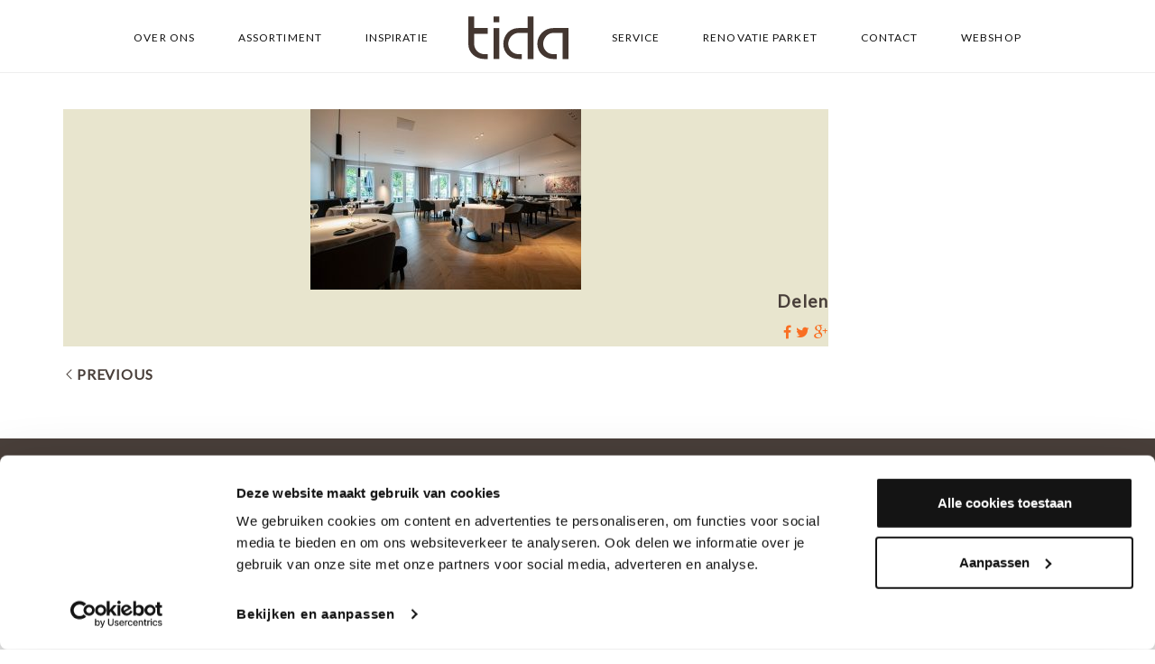

--- FILE ---
content_type: text/html; charset=UTF-8
request_url: https://tida.nl/portfolio/lichte-hongaarse-punt-in-restaurant-alma-oisterwijk/_dsc4975/
body_size: 24475
content:
<!DOCTYPE html>
<html lang="nl-NL">
<head>
    <meta charset="UTF-8">
    <meta name="viewport" content="width=device-width, initial-scale=1">
    <link rel="profile" href="https://gmpg.org/xfn/11">
    <link rel="pingback" href="https://tida.nl/xmlrpc.php">
        <meta name='robots' content='index, follow, max-image-preview:large, max-snippet:-1, max-video-preview:-1' />

<!-- Google Tag Manager for WordPress by gtm4wp.com -->
<script data-cfasync="false" data-pagespeed-no-defer>
	var gtm4wp_datalayer_name = "dataLayer";
	var dataLayer = dataLayer || [];
</script>
<!-- End Google Tag Manager for WordPress by gtm4wp.com -->
	<!-- This site is optimized with the Yoast SEO plugin v26.6 - https://yoast.com/wordpress/plugins/seo/ -->
	<title>_DSC4975 - Tida</title>
	<link rel="canonical" href="https://tida.nl/portfolio/lichte-hongaarse-punt-in-restaurant-alma-oisterwijk/_dsc4975/" />
	<meta property="og:locale" content="nl_NL" />
	<meta property="og:type" content="article" />
	<meta property="og:title" content="_DSC4975 - Tida" />
	<meta property="og:url" content="https://tida.nl/portfolio/lichte-hongaarse-punt-in-restaurant-alma-oisterwijk/_dsc4975/" />
	<meta property="og:site_name" content="Tida" />
	<meta property="article:modified_time" content="2020-08-19T09:20:00+00:00" />
	<meta property="og:image" content="https://tida.nl/portfolio/lichte-hongaarse-punt-in-restaurant-alma-oisterwijk/_dsc4975" />
	<meta property="og:image:width" content="1981" />
	<meta property="og:image:height" content="1321" />
	<meta property="og:image:type" content="image/jpeg" />
	<meta name="twitter:card" content="summary_large_image" />
	<script type="application/ld+json" class="yoast-schema-graph">{"@context":"https://schema.org","@graph":[{"@type":"WebPage","@id":"https://tida.nl/portfolio/lichte-hongaarse-punt-in-restaurant-alma-oisterwijk/_dsc4975/","url":"https://tida.nl/portfolio/lichte-hongaarse-punt-in-restaurant-alma-oisterwijk/_dsc4975/","name":"_DSC4975 - Tida","isPartOf":{"@id":"https://tida.nl/#website"},"primaryImageOfPage":{"@id":"https://tida.nl/portfolio/lichte-hongaarse-punt-in-restaurant-alma-oisterwijk/_dsc4975/#primaryimage"},"image":{"@id":"https://tida.nl/portfolio/lichte-hongaarse-punt-in-restaurant-alma-oisterwijk/_dsc4975/#primaryimage"},"thumbnailUrl":"https://tida.nl/wp-content/uploads/2020/01/DSC4975.jpg","datePublished":"2020-08-19T09:19:45+00:00","dateModified":"2020-08-19T09:20:00+00:00","breadcrumb":{"@id":"https://tida.nl/portfolio/lichte-hongaarse-punt-in-restaurant-alma-oisterwijk/_dsc4975/#breadcrumb"},"inLanguage":"nl-NL","potentialAction":[{"@type":"ReadAction","target":["https://tida.nl/portfolio/lichte-hongaarse-punt-in-restaurant-alma-oisterwijk/_dsc4975/"]}]},{"@type":"ImageObject","inLanguage":"nl-NL","@id":"https://tida.nl/portfolio/lichte-hongaarse-punt-in-restaurant-alma-oisterwijk/_dsc4975/#primaryimage","url":"https://tida.nl/wp-content/uploads/2020/01/DSC4975.jpg","contentUrl":"https://tida.nl/wp-content/uploads/2020/01/DSC4975.jpg","width":1981,"height":1321,"caption":"Lichte Hongaarse punt"},{"@type":"BreadcrumbList","@id":"https://tida.nl/portfolio/lichte-hongaarse-punt-in-restaurant-alma-oisterwijk/_dsc4975/#breadcrumb","itemListElement":[{"@type":"ListItem","position":1,"name":"Home","item":"https://tida.nl/"},{"@type":"ListItem","position":2,"name":"Lichte Hongaarse Punt in restaurant Alma, Oisterwijk","item":"https://tida.nl/portfolio/lichte-hongaarse-punt-in-restaurant-alma-oisterwijk/"},{"@type":"ListItem","position":3,"name":"_DSC4975"}]},{"@type":"WebSite","@id":"https://tida.nl/#website","url":"https://tida.nl/","name":"Tida","description":"Houten vloeren &amp; parket","potentialAction":[{"@type":"SearchAction","target":{"@type":"EntryPoint","urlTemplate":"https://tida.nl/?s={search_term_string}"},"query-input":{"@type":"PropertyValueSpecification","valueRequired":true,"valueName":"search_term_string"}}],"inLanguage":"nl-NL"}]}</script>
	<!-- / Yoast SEO plugin. -->


<script type='application/javascript'  id='pys-version-script'>console.log('PixelYourSite Free version 11.1.5.1');</script>
<link rel='dns-prefetch' href='//www.googletagmanager.com' />
<link rel='dns-prefetch' href='//fonts.googleapis.com' />
<link href='https://fonts.gstatic.com' crossorigin rel='preconnect' />
<link rel="alternate" type="application/rss+xml" title="Tida &raquo; feed" href="https://tida.nl/feed/" />
<link rel="alternate" type="application/rss+xml" title="Tida &raquo; reacties feed" href="https://tida.nl/comments/feed/" />
<link rel="alternate" title="oEmbed (JSON)" type="application/json+oembed" href="https://tida.nl/wp-json/oembed/1.0/embed?url=https%3A%2F%2Ftida.nl%2Fportfolio%2Flichte-hongaarse-punt-in-restaurant-alma-oisterwijk%2F_dsc4975%2F" />
<link rel="alternate" title="oEmbed (XML)" type="text/xml+oembed" href="https://tida.nl/wp-json/oembed/1.0/embed?url=https%3A%2F%2Ftida.nl%2Fportfolio%2Flichte-hongaarse-punt-in-restaurant-alma-oisterwijk%2F_dsc4975%2F&#038;format=xml" />
<script>
window.top.gdprConsents = {
"cookieDelimiter": ",",
"bypassCache": "0",
"ids": "5296,5297",
"mandatoryIds": "5296",
"multisite": "1",
"acceptAllRedirect": "https://tida.nl/",
"refreshTime": 1000,
"directConsentId": "",
"directContent": "LyogUGFzdGUgeW91ciBHb29nbGUgQW5hbHl0aWNzIEpBVkFTQ1JJUFQgaGVyZS4uICov"};
</script><style id='wp-img-auto-sizes-contain-inline-css' type='text/css'>
img:is([sizes=auto i],[sizes^="auto," i]){contain-intrinsic-size:3000px 1500px}
/*# sourceURL=wp-img-auto-sizes-contain-inline-css */
</style>
<link rel='stylesheet' id='thememove-font-stroke7-css' href='https://tida.nl/wp-content/themes/tm-dione/assets/libs/pe-icon-7-stroke/css/pe-icon-7-stroke.css?ver=6.9' type='text/css' media='all' />
<link rel='stylesheet' id='infinity-datetimepicker-css' href='https://tida.nl/wp-content/themes/tm-dione/assets/libs/datetimepicker/jquery.datetimepicker.css?ver=6.9' type='text/css' media='all' />
<style id='wp-emoji-styles-inline-css' type='text/css'>

	img.wp-smiley, img.emoji {
		display: inline !important;
		border: none !important;
		box-shadow: none !important;
		height: 1em !important;
		width: 1em !important;
		margin: 0 0.07em !important;
		vertical-align: -0.1em !important;
		background: none !important;
		padding: 0 !important;
	}
/*# sourceURL=wp-emoji-styles-inline-css */
</style>
<link rel='stylesheet' id='wp-block-library-css' href='https://tida.nl/wp-includes/css/dist/block-library/style.min.css?ver=6.9' type='text/css' media='all' />
<style id='wp-block-social-links-inline-css' type='text/css'>
.wp-block-social-links{background:none;box-sizing:border-box;margin-left:0;padding-left:0;padding-right:0;text-indent:0}.wp-block-social-links .wp-social-link a,.wp-block-social-links .wp-social-link a:hover{border-bottom:0;box-shadow:none;text-decoration:none}.wp-block-social-links .wp-social-link svg{height:1em;width:1em}.wp-block-social-links .wp-social-link span:not(.screen-reader-text){font-size:.65em;margin-left:.5em;margin-right:.5em}.wp-block-social-links.has-small-icon-size{font-size:16px}.wp-block-social-links,.wp-block-social-links.has-normal-icon-size{font-size:24px}.wp-block-social-links.has-large-icon-size{font-size:36px}.wp-block-social-links.has-huge-icon-size{font-size:48px}.wp-block-social-links.aligncenter{display:flex;justify-content:center}.wp-block-social-links.alignright{justify-content:flex-end}.wp-block-social-link{border-radius:9999px;display:block}@media not (prefers-reduced-motion){.wp-block-social-link{transition:transform .1s ease}}.wp-block-social-link{height:auto}.wp-block-social-link a{align-items:center;display:flex;line-height:0}.wp-block-social-link:hover{transform:scale(1.1)}.wp-block-social-links .wp-block-social-link.wp-social-link{display:inline-block;margin:0;padding:0}.wp-block-social-links .wp-block-social-link.wp-social-link .wp-block-social-link-anchor,.wp-block-social-links .wp-block-social-link.wp-social-link .wp-block-social-link-anchor svg,.wp-block-social-links .wp-block-social-link.wp-social-link .wp-block-social-link-anchor:active,.wp-block-social-links .wp-block-social-link.wp-social-link .wp-block-social-link-anchor:hover,.wp-block-social-links .wp-block-social-link.wp-social-link .wp-block-social-link-anchor:visited{color:currentColor;fill:currentColor}:where(.wp-block-social-links:not(.is-style-logos-only)) .wp-social-link{background-color:#f0f0f0;color:#444}:where(.wp-block-social-links:not(.is-style-logos-only)) .wp-social-link-amazon{background-color:#f90;color:#fff}:where(.wp-block-social-links:not(.is-style-logos-only)) .wp-social-link-bandcamp{background-color:#1ea0c3;color:#fff}:where(.wp-block-social-links:not(.is-style-logos-only)) .wp-social-link-behance{background-color:#0757fe;color:#fff}:where(.wp-block-social-links:not(.is-style-logos-only)) .wp-social-link-bluesky{background-color:#0a7aff;color:#fff}:where(.wp-block-social-links:not(.is-style-logos-only)) .wp-social-link-codepen{background-color:#1e1f26;color:#fff}:where(.wp-block-social-links:not(.is-style-logos-only)) .wp-social-link-deviantart{background-color:#02e49b;color:#fff}:where(.wp-block-social-links:not(.is-style-logos-only)) .wp-social-link-discord{background-color:#5865f2;color:#fff}:where(.wp-block-social-links:not(.is-style-logos-only)) .wp-social-link-dribbble{background-color:#e94c89;color:#fff}:where(.wp-block-social-links:not(.is-style-logos-only)) .wp-social-link-dropbox{background-color:#4280ff;color:#fff}:where(.wp-block-social-links:not(.is-style-logos-only)) .wp-social-link-etsy{background-color:#f45800;color:#fff}:where(.wp-block-social-links:not(.is-style-logos-only)) .wp-social-link-facebook{background-color:#0866ff;color:#fff}:where(.wp-block-social-links:not(.is-style-logos-only)) .wp-social-link-fivehundredpx{background-color:#000;color:#fff}:where(.wp-block-social-links:not(.is-style-logos-only)) .wp-social-link-flickr{background-color:#0461dd;color:#fff}:where(.wp-block-social-links:not(.is-style-logos-only)) .wp-social-link-foursquare{background-color:#e65678;color:#fff}:where(.wp-block-social-links:not(.is-style-logos-only)) .wp-social-link-github{background-color:#24292d;color:#fff}:where(.wp-block-social-links:not(.is-style-logos-only)) .wp-social-link-goodreads{background-color:#eceadd;color:#382110}:where(.wp-block-social-links:not(.is-style-logos-only)) .wp-social-link-google{background-color:#ea4434;color:#fff}:where(.wp-block-social-links:not(.is-style-logos-only)) .wp-social-link-gravatar{background-color:#1d4fc4;color:#fff}:where(.wp-block-social-links:not(.is-style-logos-only)) .wp-social-link-instagram{background-color:#f00075;color:#fff}:where(.wp-block-social-links:not(.is-style-logos-only)) .wp-social-link-lastfm{background-color:#e21b24;color:#fff}:where(.wp-block-social-links:not(.is-style-logos-only)) .wp-social-link-linkedin{background-color:#0d66c2;color:#fff}:where(.wp-block-social-links:not(.is-style-logos-only)) .wp-social-link-mastodon{background-color:#3288d4;color:#fff}:where(.wp-block-social-links:not(.is-style-logos-only)) .wp-social-link-medium{background-color:#000;color:#fff}:where(.wp-block-social-links:not(.is-style-logos-only)) .wp-social-link-meetup{background-color:#f6405f;color:#fff}:where(.wp-block-social-links:not(.is-style-logos-only)) .wp-social-link-patreon{background-color:#000;color:#fff}:where(.wp-block-social-links:not(.is-style-logos-only)) .wp-social-link-pinterest{background-color:#e60122;color:#fff}:where(.wp-block-social-links:not(.is-style-logos-only)) .wp-social-link-pocket{background-color:#ef4155;color:#fff}:where(.wp-block-social-links:not(.is-style-logos-only)) .wp-social-link-reddit{background-color:#ff4500;color:#fff}:where(.wp-block-social-links:not(.is-style-logos-only)) .wp-social-link-skype{background-color:#0478d7;color:#fff}:where(.wp-block-social-links:not(.is-style-logos-only)) .wp-social-link-snapchat{background-color:#fefc00;color:#fff;stroke:#000}:where(.wp-block-social-links:not(.is-style-logos-only)) .wp-social-link-soundcloud{background-color:#ff5600;color:#fff}:where(.wp-block-social-links:not(.is-style-logos-only)) .wp-social-link-spotify{background-color:#1bd760;color:#fff}:where(.wp-block-social-links:not(.is-style-logos-only)) .wp-social-link-telegram{background-color:#2aabee;color:#fff}:where(.wp-block-social-links:not(.is-style-logos-only)) .wp-social-link-threads{background-color:#000;color:#fff}:where(.wp-block-social-links:not(.is-style-logos-only)) .wp-social-link-tiktok{background-color:#000;color:#fff}:where(.wp-block-social-links:not(.is-style-logos-only)) .wp-social-link-tumblr{background-color:#011835;color:#fff}:where(.wp-block-social-links:not(.is-style-logos-only)) .wp-social-link-twitch{background-color:#6440a4;color:#fff}:where(.wp-block-social-links:not(.is-style-logos-only)) .wp-social-link-twitter{background-color:#1da1f2;color:#fff}:where(.wp-block-social-links:not(.is-style-logos-only)) .wp-social-link-vimeo{background-color:#1eb7ea;color:#fff}:where(.wp-block-social-links:not(.is-style-logos-only)) .wp-social-link-vk{background-color:#4680c2;color:#fff}:where(.wp-block-social-links:not(.is-style-logos-only)) .wp-social-link-wordpress{background-color:#3499cd;color:#fff}:where(.wp-block-social-links:not(.is-style-logos-only)) .wp-social-link-whatsapp{background-color:#25d366;color:#fff}:where(.wp-block-social-links:not(.is-style-logos-only)) .wp-social-link-x{background-color:#000;color:#fff}:where(.wp-block-social-links:not(.is-style-logos-only)) .wp-social-link-yelp{background-color:#d32422;color:#fff}:where(.wp-block-social-links:not(.is-style-logos-only)) .wp-social-link-youtube{background-color:red;color:#fff}:where(.wp-block-social-links.is-style-logos-only) .wp-social-link{background:none}:where(.wp-block-social-links.is-style-logos-only) .wp-social-link svg{height:1.25em;width:1.25em}:where(.wp-block-social-links.is-style-logos-only) .wp-social-link-amazon{color:#f90}:where(.wp-block-social-links.is-style-logos-only) .wp-social-link-bandcamp{color:#1ea0c3}:where(.wp-block-social-links.is-style-logos-only) .wp-social-link-behance{color:#0757fe}:where(.wp-block-social-links.is-style-logos-only) .wp-social-link-bluesky{color:#0a7aff}:where(.wp-block-social-links.is-style-logos-only) .wp-social-link-codepen{color:#1e1f26}:where(.wp-block-social-links.is-style-logos-only) .wp-social-link-deviantart{color:#02e49b}:where(.wp-block-social-links.is-style-logos-only) .wp-social-link-discord{color:#5865f2}:where(.wp-block-social-links.is-style-logos-only) .wp-social-link-dribbble{color:#e94c89}:where(.wp-block-social-links.is-style-logos-only) .wp-social-link-dropbox{color:#4280ff}:where(.wp-block-social-links.is-style-logos-only) .wp-social-link-etsy{color:#f45800}:where(.wp-block-social-links.is-style-logos-only) .wp-social-link-facebook{color:#0866ff}:where(.wp-block-social-links.is-style-logos-only) .wp-social-link-fivehundredpx{color:#000}:where(.wp-block-social-links.is-style-logos-only) .wp-social-link-flickr{color:#0461dd}:where(.wp-block-social-links.is-style-logos-only) .wp-social-link-foursquare{color:#e65678}:where(.wp-block-social-links.is-style-logos-only) .wp-social-link-github{color:#24292d}:where(.wp-block-social-links.is-style-logos-only) .wp-social-link-goodreads{color:#382110}:where(.wp-block-social-links.is-style-logos-only) .wp-social-link-google{color:#ea4434}:where(.wp-block-social-links.is-style-logos-only) .wp-social-link-gravatar{color:#1d4fc4}:where(.wp-block-social-links.is-style-logos-only) .wp-social-link-instagram{color:#f00075}:where(.wp-block-social-links.is-style-logos-only) .wp-social-link-lastfm{color:#e21b24}:where(.wp-block-social-links.is-style-logos-only) .wp-social-link-linkedin{color:#0d66c2}:where(.wp-block-social-links.is-style-logos-only) .wp-social-link-mastodon{color:#3288d4}:where(.wp-block-social-links.is-style-logos-only) .wp-social-link-medium{color:#000}:where(.wp-block-social-links.is-style-logos-only) .wp-social-link-meetup{color:#f6405f}:where(.wp-block-social-links.is-style-logos-only) .wp-social-link-patreon{color:#000}:where(.wp-block-social-links.is-style-logos-only) .wp-social-link-pinterest{color:#e60122}:where(.wp-block-social-links.is-style-logos-only) .wp-social-link-pocket{color:#ef4155}:where(.wp-block-social-links.is-style-logos-only) .wp-social-link-reddit{color:#ff4500}:where(.wp-block-social-links.is-style-logos-only) .wp-social-link-skype{color:#0478d7}:where(.wp-block-social-links.is-style-logos-only) .wp-social-link-snapchat{color:#fff;stroke:#000}:where(.wp-block-social-links.is-style-logos-only) .wp-social-link-soundcloud{color:#ff5600}:where(.wp-block-social-links.is-style-logos-only) .wp-social-link-spotify{color:#1bd760}:where(.wp-block-social-links.is-style-logos-only) .wp-social-link-telegram{color:#2aabee}:where(.wp-block-social-links.is-style-logos-only) .wp-social-link-threads{color:#000}:where(.wp-block-social-links.is-style-logos-only) .wp-social-link-tiktok{color:#000}:where(.wp-block-social-links.is-style-logos-only) .wp-social-link-tumblr{color:#011835}:where(.wp-block-social-links.is-style-logos-only) .wp-social-link-twitch{color:#6440a4}:where(.wp-block-social-links.is-style-logos-only) .wp-social-link-twitter{color:#1da1f2}:where(.wp-block-social-links.is-style-logos-only) .wp-social-link-vimeo{color:#1eb7ea}:where(.wp-block-social-links.is-style-logos-only) .wp-social-link-vk{color:#4680c2}:where(.wp-block-social-links.is-style-logos-only) .wp-social-link-whatsapp{color:#25d366}:where(.wp-block-social-links.is-style-logos-only) .wp-social-link-wordpress{color:#3499cd}:where(.wp-block-social-links.is-style-logos-only) .wp-social-link-x{color:#000}:where(.wp-block-social-links.is-style-logos-only) .wp-social-link-yelp{color:#d32422}:where(.wp-block-social-links.is-style-logos-only) .wp-social-link-youtube{color:red}.wp-block-social-links.is-style-pill-shape .wp-social-link{width:auto}:root :where(.wp-block-social-links .wp-social-link a){padding:.25em}:root :where(.wp-block-social-links.is-style-logos-only .wp-social-link a){padding:0}:root :where(.wp-block-social-links.is-style-pill-shape .wp-social-link a){padding-left:.6666666667em;padding-right:.6666666667em}.wp-block-social-links:not(.has-icon-color):not(.has-icon-background-color) .wp-social-link-snapchat .wp-block-social-link-label{color:#000}
/*# sourceURL=https://tida.nl/wp-includes/blocks/social-links/style.min.css */
</style>
<style id='global-styles-inline-css' type='text/css'>
:root{--wp--preset--aspect-ratio--square: 1;--wp--preset--aspect-ratio--4-3: 4/3;--wp--preset--aspect-ratio--3-4: 3/4;--wp--preset--aspect-ratio--3-2: 3/2;--wp--preset--aspect-ratio--2-3: 2/3;--wp--preset--aspect-ratio--16-9: 16/9;--wp--preset--aspect-ratio--9-16: 9/16;--wp--preset--color--black: #000000;--wp--preset--color--cyan-bluish-gray: #abb8c3;--wp--preset--color--white: #ffffff;--wp--preset--color--pale-pink: #f78da7;--wp--preset--color--vivid-red: #cf2e2e;--wp--preset--color--luminous-vivid-orange: #ff6900;--wp--preset--color--luminous-vivid-amber: #fcb900;--wp--preset--color--light-green-cyan: #7bdcb5;--wp--preset--color--vivid-green-cyan: #00d084;--wp--preset--color--pale-cyan-blue: #8ed1fc;--wp--preset--color--vivid-cyan-blue: #0693e3;--wp--preset--color--vivid-purple: #9b51e0;--wp--preset--gradient--vivid-cyan-blue-to-vivid-purple: linear-gradient(135deg,rgb(6,147,227) 0%,rgb(155,81,224) 100%);--wp--preset--gradient--light-green-cyan-to-vivid-green-cyan: linear-gradient(135deg,rgb(122,220,180) 0%,rgb(0,208,130) 100%);--wp--preset--gradient--luminous-vivid-amber-to-luminous-vivid-orange: linear-gradient(135deg,rgb(252,185,0) 0%,rgb(255,105,0) 100%);--wp--preset--gradient--luminous-vivid-orange-to-vivid-red: linear-gradient(135deg,rgb(255,105,0) 0%,rgb(207,46,46) 100%);--wp--preset--gradient--very-light-gray-to-cyan-bluish-gray: linear-gradient(135deg,rgb(238,238,238) 0%,rgb(169,184,195) 100%);--wp--preset--gradient--cool-to-warm-spectrum: linear-gradient(135deg,rgb(74,234,220) 0%,rgb(151,120,209) 20%,rgb(207,42,186) 40%,rgb(238,44,130) 60%,rgb(251,105,98) 80%,rgb(254,248,76) 100%);--wp--preset--gradient--blush-light-purple: linear-gradient(135deg,rgb(255,206,236) 0%,rgb(152,150,240) 100%);--wp--preset--gradient--blush-bordeaux: linear-gradient(135deg,rgb(254,205,165) 0%,rgb(254,45,45) 50%,rgb(107,0,62) 100%);--wp--preset--gradient--luminous-dusk: linear-gradient(135deg,rgb(255,203,112) 0%,rgb(199,81,192) 50%,rgb(65,88,208) 100%);--wp--preset--gradient--pale-ocean: linear-gradient(135deg,rgb(255,245,203) 0%,rgb(182,227,212) 50%,rgb(51,167,181) 100%);--wp--preset--gradient--electric-grass: linear-gradient(135deg,rgb(202,248,128) 0%,rgb(113,206,126) 100%);--wp--preset--gradient--midnight: linear-gradient(135deg,rgb(2,3,129) 0%,rgb(40,116,252) 100%);--wp--preset--font-size--small: 13px;--wp--preset--font-size--medium: 20px;--wp--preset--font-size--large: 36px;--wp--preset--font-size--x-large: 42px;--wp--preset--spacing--20: 0.44rem;--wp--preset--spacing--30: 0.67rem;--wp--preset--spacing--40: 1rem;--wp--preset--spacing--50: 1.5rem;--wp--preset--spacing--60: 2.25rem;--wp--preset--spacing--70: 3.38rem;--wp--preset--spacing--80: 5.06rem;--wp--preset--shadow--natural: 6px 6px 9px rgba(0, 0, 0, 0.2);--wp--preset--shadow--deep: 12px 12px 50px rgba(0, 0, 0, 0.4);--wp--preset--shadow--sharp: 6px 6px 0px rgba(0, 0, 0, 0.2);--wp--preset--shadow--outlined: 6px 6px 0px -3px rgb(255, 255, 255), 6px 6px rgb(0, 0, 0);--wp--preset--shadow--crisp: 6px 6px 0px rgb(0, 0, 0);}:where(.is-layout-flex){gap: 0.5em;}:where(.is-layout-grid){gap: 0.5em;}body .is-layout-flex{display: flex;}.is-layout-flex{flex-wrap: wrap;align-items: center;}.is-layout-flex > :is(*, div){margin: 0;}body .is-layout-grid{display: grid;}.is-layout-grid > :is(*, div){margin: 0;}:where(.wp-block-columns.is-layout-flex){gap: 2em;}:where(.wp-block-columns.is-layout-grid){gap: 2em;}:where(.wp-block-post-template.is-layout-flex){gap: 1.25em;}:where(.wp-block-post-template.is-layout-grid){gap: 1.25em;}.has-black-color{color: var(--wp--preset--color--black) !important;}.has-cyan-bluish-gray-color{color: var(--wp--preset--color--cyan-bluish-gray) !important;}.has-white-color{color: var(--wp--preset--color--white) !important;}.has-pale-pink-color{color: var(--wp--preset--color--pale-pink) !important;}.has-vivid-red-color{color: var(--wp--preset--color--vivid-red) !important;}.has-luminous-vivid-orange-color{color: var(--wp--preset--color--luminous-vivid-orange) !important;}.has-luminous-vivid-amber-color{color: var(--wp--preset--color--luminous-vivid-amber) !important;}.has-light-green-cyan-color{color: var(--wp--preset--color--light-green-cyan) !important;}.has-vivid-green-cyan-color{color: var(--wp--preset--color--vivid-green-cyan) !important;}.has-pale-cyan-blue-color{color: var(--wp--preset--color--pale-cyan-blue) !important;}.has-vivid-cyan-blue-color{color: var(--wp--preset--color--vivid-cyan-blue) !important;}.has-vivid-purple-color{color: var(--wp--preset--color--vivid-purple) !important;}.has-black-background-color{background-color: var(--wp--preset--color--black) !important;}.has-cyan-bluish-gray-background-color{background-color: var(--wp--preset--color--cyan-bluish-gray) !important;}.has-white-background-color{background-color: var(--wp--preset--color--white) !important;}.has-pale-pink-background-color{background-color: var(--wp--preset--color--pale-pink) !important;}.has-vivid-red-background-color{background-color: var(--wp--preset--color--vivid-red) !important;}.has-luminous-vivid-orange-background-color{background-color: var(--wp--preset--color--luminous-vivid-orange) !important;}.has-luminous-vivid-amber-background-color{background-color: var(--wp--preset--color--luminous-vivid-amber) !important;}.has-light-green-cyan-background-color{background-color: var(--wp--preset--color--light-green-cyan) !important;}.has-vivid-green-cyan-background-color{background-color: var(--wp--preset--color--vivid-green-cyan) !important;}.has-pale-cyan-blue-background-color{background-color: var(--wp--preset--color--pale-cyan-blue) !important;}.has-vivid-cyan-blue-background-color{background-color: var(--wp--preset--color--vivid-cyan-blue) !important;}.has-vivid-purple-background-color{background-color: var(--wp--preset--color--vivid-purple) !important;}.has-black-border-color{border-color: var(--wp--preset--color--black) !important;}.has-cyan-bluish-gray-border-color{border-color: var(--wp--preset--color--cyan-bluish-gray) !important;}.has-white-border-color{border-color: var(--wp--preset--color--white) !important;}.has-pale-pink-border-color{border-color: var(--wp--preset--color--pale-pink) !important;}.has-vivid-red-border-color{border-color: var(--wp--preset--color--vivid-red) !important;}.has-luminous-vivid-orange-border-color{border-color: var(--wp--preset--color--luminous-vivid-orange) !important;}.has-luminous-vivid-amber-border-color{border-color: var(--wp--preset--color--luminous-vivid-amber) !important;}.has-light-green-cyan-border-color{border-color: var(--wp--preset--color--light-green-cyan) !important;}.has-vivid-green-cyan-border-color{border-color: var(--wp--preset--color--vivid-green-cyan) !important;}.has-pale-cyan-blue-border-color{border-color: var(--wp--preset--color--pale-cyan-blue) !important;}.has-vivid-cyan-blue-border-color{border-color: var(--wp--preset--color--vivid-cyan-blue) !important;}.has-vivid-purple-border-color{border-color: var(--wp--preset--color--vivid-purple) !important;}.has-vivid-cyan-blue-to-vivid-purple-gradient-background{background: var(--wp--preset--gradient--vivid-cyan-blue-to-vivid-purple) !important;}.has-light-green-cyan-to-vivid-green-cyan-gradient-background{background: var(--wp--preset--gradient--light-green-cyan-to-vivid-green-cyan) !important;}.has-luminous-vivid-amber-to-luminous-vivid-orange-gradient-background{background: var(--wp--preset--gradient--luminous-vivid-amber-to-luminous-vivid-orange) !important;}.has-luminous-vivid-orange-to-vivid-red-gradient-background{background: var(--wp--preset--gradient--luminous-vivid-orange-to-vivid-red) !important;}.has-very-light-gray-to-cyan-bluish-gray-gradient-background{background: var(--wp--preset--gradient--very-light-gray-to-cyan-bluish-gray) !important;}.has-cool-to-warm-spectrum-gradient-background{background: var(--wp--preset--gradient--cool-to-warm-spectrum) !important;}.has-blush-light-purple-gradient-background{background: var(--wp--preset--gradient--blush-light-purple) !important;}.has-blush-bordeaux-gradient-background{background: var(--wp--preset--gradient--blush-bordeaux) !important;}.has-luminous-dusk-gradient-background{background: var(--wp--preset--gradient--luminous-dusk) !important;}.has-pale-ocean-gradient-background{background: var(--wp--preset--gradient--pale-ocean) !important;}.has-electric-grass-gradient-background{background: var(--wp--preset--gradient--electric-grass) !important;}.has-midnight-gradient-background{background: var(--wp--preset--gradient--midnight) !important;}.has-small-font-size{font-size: var(--wp--preset--font-size--small) !important;}.has-medium-font-size{font-size: var(--wp--preset--font-size--medium) !important;}.has-large-font-size{font-size: var(--wp--preset--font-size--large) !important;}.has-x-large-font-size{font-size: var(--wp--preset--font-size--x-large) !important;}
/*# sourceURL=global-styles-inline-css */
</style>

<style id='classic-theme-styles-inline-css' type='text/css'>
/*! This file is auto-generated */
.wp-block-button__link{color:#fff;background-color:#32373c;border-radius:9999px;box-shadow:none;text-decoration:none;padding:calc(.667em + 2px) calc(1.333em + 2px);font-size:1.125em}.wp-block-file__button{background:#32373c;color:#fff;text-decoration:none}
/*# sourceURL=/wp-includes/css/classic-themes.min.css */
</style>
<link rel='stylesheet' id='esg-plugin-settings-css' href='https://tida.nl/wp-content/plugins/essential-grid/public/assets/css/settings.css?ver=3.1.0' type='text/css' media='all' />
<link rel='stylesheet' id='tp-fontello-css' href='https://tida.nl/wp-content/plugins/essential-grid/public/assets/font/fontello/css/fontello.css?ver=3.1.0' type='text/css' media='all' />
<link rel='stylesheet' id='tp-open-sans-css' href='https://fonts.googleapis.com/css?family=Open+Sans%3A300%2C400%2C600%2C700%2C800&#038;ver=6.9' type='text/css' media='all' />
<link rel='stylesheet' id='tp-raleway-css' href='https://fonts.googleapis.com/css?family=Raleway%3A100%2C200%2C300%2C400%2C500%2C600%2C700%2C800%2C900&#038;ver=6.9' type='text/css' media='all' />
<link rel='stylesheet' id='tp-droid-serif-css' href='https://fonts.googleapis.com/css?family=Droid+Serif%3A400%2C700&#038;ver=6.9' type='text/css' media='all' />
<link rel='stylesheet' id='gdprc_style-css' href='https://tida.nl/wp-content/plugins/gdpr-consent/assets/dist/css/plugin.min.css?ver=3.5.0' type='text/css' media='all' />
<link rel='stylesheet' id='gdprc_gdpricons-css' href='https://tida.nl/wp-content/plugins/gdpr-consent/assets/dist/../lib/gdpricons/css/gdpricons.min.css?ver=3.5.0' type='text/css' media='all' />
<link rel='stylesheet' id='wpos-slick-style-css' href='https://tida.nl/wp-content/plugins/wp-slick-slider-and-image-carousel/assets/css/slick.css?ver=3.7.8' type='text/css' media='all' />
<link rel='stylesheet' id='wpsisac-public-style-css' href='https://tida.nl/wp-content/plugins/wp-slick-slider-and-image-carousel/assets/css/wpsisac-public.css?ver=3.7.8' type='text/css' media='all' />
<link rel='stylesheet' id='tm-dione-css' href='https://tida.nl/wp-content/themes/tm-dione/style.css?ver=6.9' type='text/css' media='all' />
<link rel='stylesheet' id='font-awesome-css' href='https://tida.nl/wp-content/themes/tm-dione/assets/libs/font-awesome/css/font-awesome.min.css?ver=6.9' type='text/css' media='all' />
<link rel='stylesheet' id='pe-icon-7-stroke-css' href='https://tida.nl/wp-content/themes/tm-dione/assets/libs/pe-icon-7-stroke/css/pe-icon-7-stroke.css?ver=6.9' type='text/css' media='all' />
<link rel='stylesheet' id='odometer-theme-minimal-css' href='https://tida.nl/wp-content/themes/tm-dione/assets/libs/odometer/odometer-theme-minimal.css?ver=6.9' type='text/css' media='all' />
<link rel='stylesheet' id='lightgallery-css' href='https://tida.nl/wp-content/themes/tm-dione/assets/libs/lightgallery/css/lightgallery.min.css?ver=6.9' type='text/css' media='all' />
<link rel='stylesheet' id='slick-css' href='https://tida.nl/wp-content/themes/tm-dione/assets/libs/slick/slick.css?ver=6.9' type='text/css' media='all' />
<link rel='stylesheet' id='slick-theme-css' href='https://tida.nl/wp-content/themes/tm-dione/assets/libs/slick/slick-theme.css?ver=6.9' type='text/css' media='all' />
<link rel='stylesheet' id='lightslider-css' href='https://tida.nl/wp-content/themes/tm-dione/assets/libs/lightslider/css/lightslider.min.css?ver=6.9' type='text/css' media='all' />
<link rel='stylesheet' id='onepage-scroll-css' href='https://tida.nl/wp-content/themes/tm-dione/assets/libs/onepage-scroll/onepage-scroll.css?ver=6.9' type='text/css' media='all' />
<link rel='stylesheet' id='wow-css' href='https://tida.nl/wp-content/themes/tm-dione/assets/libs/wow/css/animate.css?ver=6.9' type='text/css' media='all' />
<link rel='stylesheet' id='tm-dione-main-css' href='https://tida.nl/wp-content/themes/tm-dione/assets/css/output/main-ltr.css?ver=6.9' type='text/css' media='all' />
<link rel='stylesheet' id='infinity-child-style-css' href='https://tida.nl/wp-content/themes/tm_dione_child/style.css?ver=6.9' type='text/css' media='all' />
<script type="text/javascript" src="https://tida.nl/wp-includes/js/jquery/jquery.min.js?ver=3.7.1" id="jquery-core-js"></script>
<script type="text/javascript" src="https://tida.nl/wp-includes/js/jquery/jquery-migrate.min.js?ver=3.4.1" id="jquery-migrate-js"></script>
<script type="text/javascript" src="https://tida.nl/wp-content/plugins/pixelyoursite/dist/scripts/jquery.bind-first-0.2.3.min.js?ver=0.2.3" id="jquery-bind-first-js"></script>
<script type="text/javascript" src="https://tida.nl/wp-content/plugins/pixelyoursite/dist/scripts/js.cookie-2.1.3.min.js?ver=2.1.3" id="js-cookie-pys-js"></script>
<script type="text/javascript" src="https://tida.nl/wp-content/plugins/pixelyoursite/dist/scripts/tld.min.js?ver=2.3.1" id="js-tld-js"></script>
<script type="text/javascript" id="pys-js-extra">
/* <![CDATA[ */
var pysOptions = {"staticEvents":[],"dynamicEvents":[],"triggerEvents":[],"triggerEventTypes":[],"debug":"","siteUrl":"https://tida.nl","ajaxUrl":"https://tida.nl/wp-admin/admin-ajax.php","ajax_event":"07ee00bc75","enable_remove_download_url_param":"1","cookie_duration":"7","last_visit_duration":"60","enable_success_send_form":"","ajaxForServerEvent":"1","ajaxForServerStaticEvent":"1","useSendBeacon":"1","send_external_id":"1","external_id_expire":"180","track_cookie_for_subdomains":"1","google_consent_mode":"1","gdpr":{"ajax_enabled":false,"all_disabled_by_api":false,"facebook_disabled_by_api":false,"analytics_disabled_by_api":false,"google_ads_disabled_by_api":false,"pinterest_disabled_by_api":false,"bing_disabled_by_api":false,"reddit_disabled_by_api":false,"externalID_disabled_by_api":false,"facebook_prior_consent_enabled":true,"analytics_prior_consent_enabled":true,"google_ads_prior_consent_enabled":null,"pinterest_prior_consent_enabled":true,"bing_prior_consent_enabled":true,"cookiebot_integration_enabled":false,"cookiebot_facebook_consent_category":"marketing","cookiebot_analytics_consent_category":"statistics","cookiebot_tiktok_consent_category":"marketing","cookiebot_google_ads_consent_category":"marketing","cookiebot_pinterest_consent_category":"marketing","cookiebot_bing_consent_category":"marketing","consent_magic_integration_enabled":false,"real_cookie_banner_integration_enabled":false,"cookie_notice_integration_enabled":false,"cookie_law_info_integration_enabled":false,"analytics_storage":{"enabled":true,"value":"granted","filter":false},"ad_storage":{"enabled":true,"value":"granted","filter":false},"ad_user_data":{"enabled":true,"value":"granted","filter":false},"ad_personalization":{"enabled":true,"value":"granted","filter":false}},"cookie":{"disabled_all_cookie":false,"disabled_start_session_cookie":false,"disabled_advanced_form_data_cookie":false,"disabled_landing_page_cookie":false,"disabled_first_visit_cookie":false,"disabled_trafficsource_cookie":false,"disabled_utmTerms_cookie":false,"disabled_utmId_cookie":false},"tracking_analytics":{"TrafficSource":"direct","TrafficLanding":"undefined","TrafficUtms":[],"TrafficUtmsId":[]},"GATags":{"ga_datalayer_type":"default","ga_datalayer_name":"dataLayerPYS"},"woo":{"enabled":false},"edd":{"enabled":false},"cache_bypass":"1769758736"};
//# sourceURL=pys-js-extra
/* ]]> */
</script>
<script type="text/javascript" src="https://tida.nl/wp-content/plugins/pixelyoursite/dist/scripts/public.js?ver=11.1.5.1" id="pys-js"></script>

<!-- Google tag (gtag.js) snippet toegevoegd door Site Kit -->
<!-- Google Analytics snippet toegevoegd door Site Kit -->
<script type="text/javascript" src="https://www.googletagmanager.com/gtag/js?id=GT-W6VSQZG" id="google_gtagjs-js" async></script>
<script type="text/javascript" id="google_gtagjs-js-after">
/* <![CDATA[ */
window.dataLayer = window.dataLayer || [];function gtag(){dataLayer.push(arguments);}
gtag("set","linker",{"domains":["tida.nl"]});
gtag("js", new Date());
gtag("set", "developer_id.dZTNiMT", true);
gtag("config", "GT-W6VSQZG");
 window._googlesitekit = window._googlesitekit || {}; window._googlesitekit.throttledEvents = []; window._googlesitekit.gtagEvent = (name, data) => { var key = JSON.stringify( { name, data } ); if ( !! window._googlesitekit.throttledEvents[ key ] ) { return; } window._googlesitekit.throttledEvents[ key ] = true; setTimeout( () => { delete window._googlesitekit.throttledEvents[ key ]; }, 5 ); gtag( "event", name, { ...data, event_source: "site-kit" } ); }; 
//# sourceURL=google_gtagjs-js-after
/* ]]> */
</script>
<script></script><link rel="https://api.w.org/" href="https://tida.nl/wp-json/" /><link rel="alternate" title="JSON" type="application/json" href="https://tida.nl/wp-json/wp/v2/media/7951" /><link rel="EditURI" type="application/rsd+xml" title="RSD" href="https://tida.nl/xmlrpc.php?rsd" />
<meta name="generator" content="WordPress 6.9" />
<link rel='shortlink' href='https://tida.nl/?p=7951' />
<style id='gdprc_classes' type='text/css'>body .hide-on-consent-5296{display: none !important;}body .show-on-consent-5296{display: inherit !important;}body .flex-on-consent-5296{display: flex !important;}body .block-on-consent-5296{display: block !important;}body .inline-on-consent-5296{display: inline !important;}</style><meta name="generator" content="Site Kit by Google 1.168.0" />
<!-- Google Tag Manager for WordPress by gtm4wp.com -->
<!-- GTM Container placement set to manual -->
<script data-cfasync="false" data-pagespeed-no-defer>
	var dataLayer_content = {"pagePostType":"attachment","pagePostType2":"single-attachment","pagePostAuthor":"Mirna"};
	dataLayer.push( dataLayer_content );
</script>
<script data-cfasync="false" data-pagespeed-no-defer>
(function(w,d,s,l,i){w[l]=w[l]||[];w[l].push({'gtm.start':
new Date().getTime(),event:'gtm.js'});var f=d.getElementsByTagName(s)[0],
j=d.createElement(s),dl=l!='dataLayer'?'&l='+l:'';j.async=true;j.src=
'//www.googletagmanager.com/gtm.js?id='+i+dl;f.parentNode.insertBefore(j,f);
})(window,document,'script','dataLayer','GTM-M7LHC6B');
</script>
<!-- End Google Tag Manager for WordPress by gtm4wp.com --><meta name="generator" content="Powered by WPBakery Page Builder - drag and drop page builder for WordPress."/>
        <style type="text/css">
                        .site-title a,
            .site-description {
                color: #000000;
            }

                    </style>
        <script type='application/javascript' id='pys-config-warning-script'>console.warn('PixelYourSite: no pixel configured.');</script>
<meta name="generator" content="Powered by Slider Revolution 6.6.18 - responsive, Mobile-Friendly Slider Plugin for WordPress with comfortable drag and drop interface." />
<link rel="icon" href="https://tida.nl/wp-content/uploads/2017/04/cropped-Favicon-1-32x32.png" sizes="32x32" />
<link rel="icon" href="https://tida.nl/wp-content/uploads/2017/04/cropped-Favicon-1-192x192.png" sizes="192x192" />
<link rel="apple-touch-icon" href="https://tida.nl/wp-content/uploads/2017/04/cropped-Favicon-1-180x180.png" />
<meta name="msapplication-TileImage" content="https://tida.nl/wp-content/uploads/2017/04/cropped-Favicon-1-270x270.png" />
<script>function setREVStartSize(e){
			//window.requestAnimationFrame(function() {
				window.RSIW = window.RSIW===undefined ? window.innerWidth : window.RSIW;
				window.RSIH = window.RSIH===undefined ? window.innerHeight : window.RSIH;
				try {
					var pw = document.getElementById(e.c).parentNode.offsetWidth,
						newh;
					pw = pw===0 || isNaN(pw) || (e.l=="fullwidth" || e.layout=="fullwidth") ? window.RSIW : pw;
					e.tabw = e.tabw===undefined ? 0 : parseInt(e.tabw);
					e.thumbw = e.thumbw===undefined ? 0 : parseInt(e.thumbw);
					e.tabh = e.tabh===undefined ? 0 : parseInt(e.tabh);
					e.thumbh = e.thumbh===undefined ? 0 : parseInt(e.thumbh);
					e.tabhide = e.tabhide===undefined ? 0 : parseInt(e.tabhide);
					e.thumbhide = e.thumbhide===undefined ? 0 : parseInt(e.thumbhide);
					e.mh = e.mh===undefined || e.mh=="" || e.mh==="auto" ? 0 : parseInt(e.mh,0);
					if(e.layout==="fullscreen" || e.l==="fullscreen")
						newh = Math.max(e.mh,window.RSIH);
					else{
						e.gw = Array.isArray(e.gw) ? e.gw : [e.gw];
						for (var i in e.rl) if (e.gw[i]===undefined || e.gw[i]===0) e.gw[i] = e.gw[i-1];
						e.gh = e.el===undefined || e.el==="" || (Array.isArray(e.el) && e.el.length==0)? e.gh : e.el;
						e.gh = Array.isArray(e.gh) ? e.gh : [e.gh];
						for (var i in e.rl) if (e.gh[i]===undefined || e.gh[i]===0) e.gh[i] = e.gh[i-1];
											
						var nl = new Array(e.rl.length),
							ix = 0,
							sl;
						e.tabw = e.tabhide>=pw ? 0 : e.tabw;
						e.thumbw = e.thumbhide>=pw ? 0 : e.thumbw;
						e.tabh = e.tabhide>=pw ? 0 : e.tabh;
						e.thumbh = e.thumbhide>=pw ? 0 : e.thumbh;
						for (var i in e.rl) nl[i] = e.rl[i]<window.RSIW ? 0 : e.rl[i];
						sl = nl[0];
						for (var i in nl) if (sl>nl[i] && nl[i]>0) { sl = nl[i]; ix=i;}
						var m = pw>(e.gw[ix]+e.tabw+e.thumbw) ? 1 : (pw-(e.tabw+e.thumbw)) / (e.gw[ix]);
						newh =  (e.gh[ix] * m) + (e.tabh + e.thumbh);
					}
					var el = document.getElementById(e.c);
					if (el!==null && el) el.style.height = newh+"px";
					el = document.getElementById(e.c+"_wrapper");
					if (el!==null && el) {
						el.style.height = newh+"px";
						el.style.display = "block";
					}
				} catch(e){
					console.log("Failure at Presize of Slider:" + e)
				}
			//});
		  };</script>
<style id="kirki-inline-styles">body,p, h1, h2, h3, h4, h5, h6{font-family:Lato;font-size:16px;font-weight:400;font-style:bold;letter-spacing:0.05em;line-height:2em;}body, p{color:#493F3A;}.stColor,.accordion .panel-title .collapsed .accordion-icon{color:#B7D6A8;}.stSvgFill svg rect{fill:#B7D6A8;}.accordion .panel-title a,.btn-bg-primary-color{border-color:#B7D6A8;}.stBg, .drop-caps.style-02:first-letter,.accordion .panel-title a,.btn-bg-primary-color,.packages-pricing-table .pricing-table.style03 .pricing-table-price,.tabs-container.vertical .nav-tabs li:hover a, .tabs-container.vertical .nav-tabs li:active a, .tabs-container.vertical .nav-tabs li.active a,.text-block_bg-secondary-color,.page-big-title{background-color:#B7D6A8;}.ndColor,.drop-caps.style-05:first-letter,.folio-main-filter a.active,.text-link,.countdown,.counter-number,.tabs-container.style-02 .nav-tabs li:hover a, .tabs-container.style-02 .nav-tabs li:active a, .tabs-container.style-02 .nav-tabs li.active a,.our-team_item-content a h5,.our-team_item-content .social-link a:hover,.quote-item .author span,.site-footer *[class*="social-menu"] a:hover,.site-footer a:hover,.menu-sidemenu .sidemenu-widgets .widget.better-menu-widget:first-child .menu li a:hover,.menu-sidemenu .sidemenu-widgets .widget > [class*="social"] ul li a:hover,.latest-blog.no-image .blog-title a:hover,#site-navigation .sub-menu li a:hover, #site-navigation .children li a:hover,#site-navigation .sub-menu li:hover, #site-navigation .children li:hover,#site-navigation .sub-menu li.current-menu-item > a,.header-left-side li.menu-item.current-menu-item > a, .header-left-side li.menu-item.current_page_item > a,.sidebar .widget a:hover,.amount,.star-rating:before,.woocommerce.single #content .product-tab .comment-form-rating .stars a:hover:before,.list-blog-wrapper .blog-entry .post-quote .source-name a,.woo-content-product a:hover{color:#B7D6A8;}.ndSvgFill svg rect{fill:#B7D6A8;}.ndBg,.drop-caps.style-03:first-letter,.btn-bg-secondary-color,.packages-pricing-table .pricing-table.style04 .pricing-table-price,.highlight-text.ht-style-1,.btn-border-black:hover,.our-team_item-content .social-link a:hover,.mini-cart_button:after,.awesome-slider .slick-prev:hover, .awesome-slider .slick-next:hover,.social-link a:hover{background-color:#B7D6A8;}.btn-bg-secondary-color,.block-quote_style1,.btn-border-black:hover,.social-link a:hover,.widget_tag_cloud a:hover, .widget_tag_cloud a:focus{border-color:#B7D6A8;}.tabs-container .nav-tabs li:hover a,.tabs-container .nav-tabs li:active a,.tabs-container .nav-tabs li.active a{-webkit-box-shadow:0px 2px 0px 0 #B7D6A8 inset;-moz-box-shadow:0px 2px 0px 0 #B7D6A8 inset;box-shadow:0px 2px 0px 0 #B7D6A8 inset;}html a{font-weight:400;font-style:bold;letter-spacing:0.05em;line-height:1.6em;color:#F96E22;}h1,h2,h3,h4,h5,h6{color:#493F3A;}h1{font-size:48px;font-weight:300;font-style:bold;letter-spacing:0.05em;line-height:1.2em;}h2{font-size:32px;font-weight:300;font-style:bold;letter-spacing:0.05em;line-height:1.2em;}h3{font-size:24px;font-weight:400;font-style:bold;letter-spacing:0.05em;line-height:1.2em;}h4{font-size:18px;font-weight:400;font-style:bold;letter-spacing:0.05em;line-height:1.4em;}h5{font-size:14px;font-weight:500;font-style:bold;letter-spacing:0.05em;line-height:1.4em;}h6{font-size:12px;font-weight:500;font-style:bold;letter-spacing:0.05em;line-height:1.4em;}.site-header > .container-fluid > .row,.site-header > .container > .row,header.header > .container-fluid > .row,header.header > .container > .row{height:80px;}.header, header .header-bottom{background-color:#fff;}.header.dark, .dark .header-bottom{background-color:#493F3A;}.site-header.headroom.headroom--not-top > .container-fluid > .row,.site-header.headroom.headroom--not-top > .container > .row,header.header.headroom.headroom--not-top > .container-fluid > .row,header.header.headroom.headroom--not-top > .container > .row{height:50px;}.site-footer{padding-top:50px;padding-bottom:20px;padding-left:0px;padding-right:0px;color:#FFFFFF;background-color:#493F3A;}.site-footer a{color:#999;}.site-footer .widget-title{color:#fff;}.light .site-footer, .light-dark .site-footer{color:#FFFFFF;background-color:#ffffff;}.light .site-footer a, .light-dark .site-footer a{color:#999;}.light .site-footer .widget-title, .light-dark .site-footer .widget-title{color:#111;}.copyright, .copyright > div, .copyright > div .row{height:60px;text-align:left;}.light .copyright, .dark-light .copyright{color:#999;background-color:#fff;}.light .copyright a, .dark-light .copyright a{color:#000000;}.light .copyright a:hover, .dark-light .copyright a:hover{color:#DD3333;}.copyright{color:#999;background-color:#281F1D;}.copyright a{color:#999;}.copyright a:hover{color:#B7D6A8;}#site-navigation .menu > ul > li > a{font-size:12px;font-weight:500;font-style:bold;letter-spacing:1.1px;line-height:18px;}header.dark #site-navigation .menu > ul > li > a,header.dark #site-navigation .menu > ul > li,header.dark .mini-cart_button,header.dark .search-icon a{color:#fff;}header.dark #menu-bar-rect rect,header.dark #right-menu-bar-rect rect{fill:#fff;}header.header.headroom.headroom--not-top > .header-container #site-navigation .menu > ul > li > a,header.header.headroom.headroom--not-top > .header-container #site-navigation .menu > ul > li,header.header.headroom.headroom--not-top > .header-container .mini-cart_button,header.header.headroom.headroom--not-top > .header-container .search-icon a{color:#111;}header.header.headroom.headroom--not-top > .header-container #menu-bar-rect rect,header.header.headroom.headroom--not-top > .header-container #right-menu-bar-rect rect{fill:#111;}.page-big-title .entry-title{font-size:24px;font-weight:300;font-style:bold;letter-spacing:0.03em;line-height:1;color:#FFFFFF;}.page-big-title{height:150px;margin-top:0;margin-bottom:100px;margin-right:0;margin-left:0;}.archive .page-big-title{height:150px;margin-top:0;margin-bottom:60px;margin-right:0;margin-left:0;}.search .page-big-title{height:150px;margin-top:0;margin-bottom:60px;margin-right:0;margin-left:0;}.blog-big-title h2{color:#111111;font-family:Lato;font-size:36px;font-weight:300;letter-spacing:0.05em;line-height:1em;}.blog-big-title{height:400px;background-color:#fff;}@media ( min-width: 63.9rem ){#logo img{height:48px;width:111px;}}@media ( max-width: 63.9rem ){#logo img{height:48px;}}@media ( max-width: 63.9rem ) {#logo img{width:111px;}}@media ( min-width: 64rem ){.footer-column-container .footer-column:first-child{flex-basis:40%;max-width:40%;}.footer-column-container .footer-column.ft-cl-2{flex-basis:20%;max-width:20%;}.footer-column-container .footer-column.ft-cl-3{flex-basis:20%;max-width:20%;}.footer-column-container .footer-column.ft-cl-4{flex-basis:20%;max-width:20%;}}/* latin-ext */
@font-face {
  font-family: 'Lato';
  font-style: normal;
  font-weight: 300;
  font-display: swap;
  src: url(https://tida.nl/wp-content/fonts/lato/font) format('woff');
  unicode-range: U+0100-02BA, U+02BD-02C5, U+02C7-02CC, U+02CE-02D7, U+02DD-02FF, U+0304, U+0308, U+0329, U+1D00-1DBF, U+1E00-1E9F, U+1EF2-1EFF, U+2020, U+20A0-20AB, U+20AD-20C0, U+2113, U+2C60-2C7F, U+A720-A7FF;
}
/* latin */
@font-face {
  font-family: 'Lato';
  font-style: normal;
  font-weight: 300;
  font-display: swap;
  src: url(https://tida.nl/wp-content/fonts/lato/font) format('woff');
  unicode-range: U+0000-00FF, U+0131, U+0152-0153, U+02BB-02BC, U+02C6, U+02DA, U+02DC, U+0304, U+0308, U+0329, U+2000-206F, U+20AC, U+2122, U+2191, U+2193, U+2212, U+2215, U+FEFF, U+FFFD;
}
/* latin-ext */
@font-face {
  font-family: 'Lato';
  font-style: normal;
  font-weight: 400;
  font-display: swap;
  src: url(https://tida.nl/wp-content/fonts/lato/font) format('woff');
  unicode-range: U+0100-02BA, U+02BD-02C5, U+02C7-02CC, U+02CE-02D7, U+02DD-02FF, U+0304, U+0308, U+0329, U+1D00-1DBF, U+1E00-1E9F, U+1EF2-1EFF, U+2020, U+20A0-20AB, U+20AD-20C0, U+2113, U+2C60-2C7F, U+A720-A7FF;
}
/* latin */
@font-face {
  font-family: 'Lato';
  font-style: normal;
  font-weight: 400;
  font-display: swap;
  src: url(https://tida.nl/wp-content/fonts/lato/font) format('woff');
  unicode-range: U+0000-00FF, U+0131, U+0152-0153, U+02BB-02BC, U+02C6, U+02DA, U+02DC, U+0304, U+0308, U+0329, U+2000-206F, U+20AC, U+2122, U+2191, U+2193, U+2212, U+2215, U+FEFF, U+FFFD;
}</style><noscript><style> .wpb_animate_when_almost_visible { opacity: 1; }</style></noscript><noscript><style id="rocket-lazyload-nojs-css">.rll-youtube-player, [data-lazy-src]{display:none !important;}</style></noscript>    <script src='https://www.google.com/recaptcha/api.js'></script>
    <meta name="p:domain_verify" content="7083a798417e1ec7faa7bde9643ba045"/>
<link rel='stylesheet' id='magnific-popup-css' href='https://tida.nl/wp-content/plugins/thememove-core/popup/assets/css/magnific-popup.css?ver=6.9' type='text/css' media='all' />
<link rel='stylesheet' id='animate-css' href='https://tida.nl/wp-content/plugins/thememove-core/popup/assets/css/animate.css?ver=6.9' type='text/css' media='all' />
<link rel='stylesheet' id='tm-popup-css' href='https://tida.nl/wp-content/plugins/thememove-core/popup/assets/css/popup.css?ver=6.9' type='text/css' media='all' />
<link rel='stylesheet' id='rs-plugin-settings-css' href='https://tida.nl/wp-content/plugins/revslider/public/assets/css/rs6.css?ver=6.6.18' type='text/css' media='all' />
<style id='rs-plugin-settings-inline-css' type='text/css'>
#rs-demo-id {}
/*# sourceURL=rs-plugin-settings-inline-css */
</style>
<meta name="generator" content="WP Rocket 3.20.3" data-wpr-features="wpr_lazyload_images wpr_image_dimensions wpr_preload_links wpr_desktop" /></head>
<body data-rsssl=1 class="attachment wp-singular attachment-template-default single single-attachment postid-7951 attachmentid-7951 attachment-jpeg wp-theme-tm-dione wp-child-theme-tm_dione_child tm-dione group-blog 1 full-width core_142 wpb-js-composer js-comp-ver-7.1 vc_responsive">
<script src="https://looqify.com/widget/looqify.js"></script>
    <div data-rocket-location-hash="69a1d60ee4d4ce4e05e7a6141ba359cf" id="menu-slideout" class="slideout-menu hidden-md-up">
        <div data-rocket-location-hash="6a25ccebd8d36e27f2b4cf506860de5b" class="mobile-menu"><ul id="mobile-menu" class="menu"><li id="menu-item-3934" class="menu-item menu-item-type-post_type menu-item-object-page menu-item-has-children menu-item-3934"><a href="https://tida.nl/over-ons/">Over ons</a><i class="sub-menu-toggle fa fa-angle-down"></i>
<ul class="sub-menu">
	<li id="menu-item-4410" class="menu-item menu-item-type-custom menu-item-object-custom menu-item-4410"><a href="https://tida.nl/over-ons/#team">Ons team</a><i class="sub-menu-toggle fa fa-angle-down"></i></li>
	<li id="menu-item-4411" class="menu-item menu-item-type-custom menu-item-object-custom menu-item-4411"><a href="https://tida.nl/over-ons/#historie">Historie</a><i class="sub-menu-toggle fa fa-angle-down"></i></li>
	<li id="menu-item-4412" class="menu-item menu-item-type-custom menu-item-object-custom menu-item-4412"><a href="https://tida.nl/over-ons/#showroom">Showroom</a><i class="sub-menu-toggle fa fa-angle-down"></i></li>
	<li id="menu-item-5551" class="menu-item menu-item-type-post_type menu-item-object-page menu-item-5551"><a href="https://tida.nl/vacatures/">Vacatures</a><i class="sub-menu-toggle fa fa-angle-down"></i></li>
</ul>
</li>
<li id="menu-item-6634" class="menu-item menu-item-type-post_type menu-item-object-page menu-item-has-children menu-item-6634"><a href="https://tida.nl/assortiment/">Assortiment</a><i class="sub-menu-toggle fa fa-angle-down"></i>
<ul class="sub-menu">
	<li id="menu-item-10494" class="menu-item menu-item-type-post_type menu-item-object-page menu-item-10494"><a href="https://tida.nl/assortiment/hongaarse-punt/">Hongaarse punt</a><i class="sub-menu-toggle fa fa-angle-down"></i></li>
	<li id="menu-item-10476" class="menu-item menu-item-type-post_type menu-item-object-page menu-item-10476"><a href="https://tida.nl/assortiment/houten-vloeren/">Houten vloeren</a><i class="sub-menu-toggle fa fa-angle-down"></i></li>
	<li id="menu-item-6632" class="menu-item menu-item-type-post_type menu-item-object-page menu-item-6632"><a href="https://tida.nl/assortiment/leveranciers-en-merken/">Leveranciers en merken</a><i class="sub-menu-toggle fa fa-angle-down"></i></li>
	<li id="menu-item-3542" class="menu-item menu-item-type-post_type menu-item-object-page menu-item-3542"><a href="https://tida.nl/assortiment/parket-op-vloerverwarming/">Parket op Vloerverwarming</a><i class="sub-menu-toggle fa fa-angle-down"></i></li>
	<li id="menu-item-4381" class="menu-item menu-item-type-post_type menu-item-object-page menu-item-4381"><a href="https://tida.nl/assortiment/plankenvloeren/">Plankenvloeren</a><i class="sub-menu-toggle fa fa-angle-down"></i></li>
	<li id="menu-item-4390" class="menu-item menu-item-type-post_type menu-item-object-page menu-item-4390"><a href="https://tida.nl/assortiment/pvc-vloeren/">PVC Vloeren</a><i class="sub-menu-toggle fa fa-angle-down"></i></li>
	<li id="menu-item-4383" class="menu-item menu-item-type-post_type menu-item-object-page menu-item-4383"><a href="https://tida.nl/assortiment/visgraat/">Visgraat</a><i class="sub-menu-toggle fa fa-angle-down"></i></li>
	<li id="menu-item-4391" class="menu-item menu-item-type-post_type menu-item-object-page menu-item-4391"><a href="https://tida.nl/assortiment/">Bekijk alles</a><i class="sub-menu-toggle fa fa-angle-down"></i></li>
</ul>
</li>
<li id="menu-item-3141" class="menu-item menu-item-type-post_type menu-item-object-page menu-item-has-children menu-item-3141"><a href="https://tida.nl/inspiratie/">Inspiratie</a><i class="sub-menu-toggle fa fa-angle-down"></i>
<ul class="sub-menu">
	<li id="menu-item-5617" class="menu-item menu-item-type-post_type menu-item-object-page menu-item-5617"><a href="https://tida.nl/inspiratie/">Portfolio</a><i class="sub-menu-toggle fa fa-angle-down"></i></li>
</ul>
</li>
<li id="menu-item-4421" class="menu-item menu-item-type-post_type menu-item-object-page menu-item-has-children menu-item-4421"><a href="https://tida.nl/service/">Service</a><i class="sub-menu-toggle fa fa-angle-down"></i>
<ul class="sub-menu">
	<li id="menu-item-4450" class="menu-item menu-item-type-post_type menu-item-object-page menu-item-4450"><a href="https://tida.nl/service/onderhoud/">Onderhoud</a><i class="sub-menu-toggle fa fa-angle-down"></i></li>
	<li id="menu-item-4449" class="menu-item menu-item-type-post_type menu-item-object-page menu-item-4449"><a href="https://tida.nl/service/luchtbevochtiging/">Luchtbevochtiging</a><i class="sub-menu-toggle fa fa-angle-down"></i></li>
	<li id="menu-item-4448" class="menu-item menu-item-type-post_type menu-item-object-page menu-item-4448"><a href="https://tida.nl/service/vloerbescherming/">Vloerbescherming</a><i class="sub-menu-toggle fa fa-angle-down"></i></li>
	<li id="menu-item-5142" class="menu-item menu-item-type-custom menu-item-object-custom menu-item-5142"><a href="https://tida.nl/service/blog/">Blog</a><i class="sub-menu-toggle fa fa-angle-down"></i></li>
</ul>
</li>
<li id="menu-item-4817" class="menu-item menu-item-type-post_type menu-item-object-page menu-item-has-children menu-item-4817"><a href="https://tida.nl/renovatie-parket/">Renovatie parket</a><i class="sub-menu-toggle fa fa-angle-down"></i>
<ul class="sub-menu">
	<li id="menu-item-4462" class="menu-item menu-item-type-post_type menu-item-object-page menu-item-4462"><a href="https://tida.nl/renovatie-parket/parketvloer-schuren/">Schuren</a><i class="sub-menu-toggle fa fa-angle-down"></i></li>
	<li id="menu-item-4459" class="menu-item menu-item-type-post_type menu-item-object-page menu-item-4459"><a href="https://tida.nl/renovatie-parket/waterschade-parketvloer/">Waterschade</a><i class="sub-menu-toggle fa fa-angle-down"></i></li>
	<li id="menu-item-4461" class="menu-item menu-item-type-post_type menu-item-object-page menu-item-4461"><a href="https://tida.nl/renovatie-parket/parketvloer-aanhelen/">Aanhelen parketvloer</a><i class="sub-menu-toggle fa fa-angle-down"></i></li>
	<li id="menu-item-4460" class="menu-item menu-item-type-post_type menu-item-object-page menu-item-4460"><a href="https://tida.nl/renovatie-parket/parketvloer-laten-reinigen-en-onderhouden/">Reiniging en onderhoud</a><i class="sub-menu-toggle fa fa-angle-down"></i></li>
</ul>
</li>
<li id="menu-item-3144" class="menu-item menu-item-type-post_type menu-item-object-page menu-item-has-children menu-item-3144"><a href="https://tida.nl/contact/">Contact</a><i class="sub-menu-toggle fa fa-angle-down"></i>
<ul class="sub-menu">
	<li id="menu-item-5550" class="menu-item menu-item-type-post_type menu-item-object-page menu-item-5550"><a href="https://tida.nl/vacatures/">Vacatures</a><i class="sub-menu-toggle fa fa-angle-down"></i></li>
</ul>
</li>
<li id="menu-item-10752" class="menu-item menu-item-type-custom menu-item-object-custom menu-item-10752"><a href="https://www.allesvoorparket.nl/">Webshop</a><i class="sub-menu-toggle fa fa-angle-down"></i></li>
</ul></div>    </div>
    
<!-- // END: BLANK HEADER -->

<div data-rocket-location-hash="155cd2065303c3ce3becc1f3581a3d54" id="page" class="hfeed site">
    <div data-rocket-location-hash="6fe90a994aa99aa76676e78286078bc1" class="amazing-search-box">
        <div data-rocket-location-hash="0841f15ebf099eeaba6f2c7f735d0671" class="container">
            <form method="GET" action="https://tida.nl/">
                <button type="submit"><span class="pe-7s-search"></span></button>
                <input type="search" name="s"
                       placeholder="What are you looking for?">
                <button type="button" class="show-amazing-search"><span class="pe-7s-close"></span></button>
            </form>
        </div>
    </div>
    <div data-rocket-location-hash="2b339f9183405e42a13cd87925ead05f" id="header-wrapper" class="header-wrapper">
                    <header data-rocket-location-hash="63ffa8eb56d55b37962098b142219138" class="header  light">
    <div class="container-fluid padding-x-70-lg header-container">
        <div class="row row-xs-center header-row">
            <div class="col-xs-4 hidden-md-up">
                <div class="pull-left mobile-menu-container">
                    <div id="open-left" class="mobile-menu-btn">
                        <svg id="menu-bar" class="menu-bar" viewBox="0 0 24 13" version="1.1"
                             xmlns="http://www.w3.org/2000/svg" xmlns:xlink="http://www.w3.org/1999/xlink"
                             xml:space="preserve"
                             x="0px" y="0px" width="24px" height="13px"
                        >
								<g id="menu-bar-rect" class="menu-bar-rect">
                                    <rect x="0" y="0.5" width="24" height="2"/>
                                    <rect x="0" y="5.5" width="24" height="2"/>
                                    <rect x="0" y="10.5" width="24" height="2"/>
                                </g>
							</svg>
                    </div>
                </div>
            </div>
            <!-- /.mobile-menu-btn -->
            <div class="col-xs-4 col-md-2 text-xs-center text-md-left logo">
                                    <a id="logo" href="https://tida.nl/" rel="home">
                        <img width="111" height="48"
                            src="data:image/svg+xml,%3Csvg%20xmlns='http://www.w3.org/2000/svg'%20viewBox='0%200%20111%2048'%3E%3C/svg%3E" alt="Tida"
                            data-sticky="https://tida.nl/wp-content/uploads/2017/04/tida-logo-vignet-1.svg"
                            data-origin="https://tida.nl/wp-content/uploads/2017/04/tida-logo-zonder-pay-off-vignet.svg" data-lazy-src="https://tida.nl/wp-content/uploads/2017/04/tida-logo-zonder-pay-off-vignet.svg"/><noscript><img width="111" height="48"
                            src="https://tida.nl/wp-content/uploads/2017/04/tida-logo-zonder-pay-off-vignet.svg" alt="Tida"
                            data-sticky="https://tida.nl/wp-content/uploads/2017/04/tida-logo-vignet-1.svg"
                            data-origin="https://tida.nl/wp-content/uploads/2017/04/tida-logo-zonder-pay-off-vignet.svg"/></noscript>
                    </a>
                            </div>
            <div class="col-sm-8 text-center hidden-sm-down">
                                    <!-- PRIMARY-MENU -->
                    <nav id="site-navigation" class="main-navigation">
                        <div class="primary-menu okayNav menu"><ul id="menu-hoofdmenu" class="clearfix TMWalkerMenu"><li class="menu-item menu-item-type-post_type menu-item-object-page menu-item-has-children menu-item-3934"><a href="https://tida.nl/over-ons/">Over ons</a>
<ul class="sub-menu">
	<li class="menu-item menu-item-type-custom menu-item-object-custom menu-item-4410"><a href="https://tida.nl/over-ons/#team">Ons team</a></li>
	<li class="menu-item menu-item-type-custom menu-item-object-custom menu-item-4411"><a href="https://tida.nl/over-ons/#historie">Historie</a></li>
	<li class="menu-item menu-item-type-custom menu-item-object-custom menu-item-4412"><a href="https://tida.nl/over-ons/#showroom">Showroom</a></li>
	<li class="menu-item menu-item-type-post_type menu-item-object-page menu-item-5551"><a href="https://tida.nl/vacatures/">Vacatures</a></li>
</ul>
</li>
<li class="menu-item menu-item-type-post_type menu-item-object-page menu-item-has-children menu-item-6634"><a href="https://tida.nl/assortiment/">Assortiment</a>
<ul class="sub-menu">
	<li class="menu-item menu-item-type-post_type menu-item-object-page menu-item-10494"><a href="https://tida.nl/assortiment/hongaarse-punt/">Hongaarse punt</a></li>
	<li class="menu-item menu-item-type-post_type menu-item-object-page menu-item-10476"><a href="https://tida.nl/assortiment/houten-vloeren/">Houten vloeren</a></li>
	<li class="menu-item menu-item-type-post_type menu-item-object-page menu-item-6632"><a href="https://tida.nl/assortiment/leveranciers-en-merken/">Leveranciers en merken</a></li>
	<li class="menu-item menu-item-type-post_type menu-item-object-page menu-item-3542"><a href="https://tida.nl/assortiment/parket-op-vloerverwarming/">Parket op Vloerverwarming</a></li>
	<li class="menu-item menu-item-type-post_type menu-item-object-page menu-item-4381"><a href="https://tida.nl/assortiment/plankenvloeren/">Plankenvloeren</a></li>
	<li class="menu-item menu-item-type-post_type menu-item-object-page menu-item-4390"><a href="https://tida.nl/assortiment/pvc-vloeren/">PVC Vloeren</a></li>
	<li class="menu-item menu-item-type-post_type menu-item-object-page menu-item-4383"><a href="https://tida.nl/assortiment/visgraat/">Visgraat</a></li>
	<li class="menu-item menu-item-type-post_type menu-item-object-page menu-item-4391"><a href="https://tida.nl/assortiment/">Bekijk alles</a></li>
</ul>
</li>
<li class="menu-item menu-item-type-post_type menu-item-object-page menu-item-has-children menu-item-3141"><a href="https://tida.nl/inspiratie/">Inspiratie</a>
<ul class="sub-menu">
	<li class="menu-item menu-item-type-post_type menu-item-object-page menu-item-5617"><a href="https://tida.nl/inspiratie/">Portfolio</a></li>
</ul>
</li>
<li class="menu-item menu-item-type-post_type menu-item-object-page menu-item-has-children menu-item-4421"><a href="https://tida.nl/service/">Service</a>
<ul class="sub-menu">
	<li class="menu-item menu-item-type-post_type menu-item-object-page menu-item-4450"><a href="https://tida.nl/service/onderhoud/">Onderhoud</a></li>
	<li class="menu-item menu-item-type-post_type menu-item-object-page menu-item-4449"><a href="https://tida.nl/service/luchtbevochtiging/">Luchtbevochtiging</a></li>
	<li class="menu-item menu-item-type-post_type menu-item-object-page menu-item-4448"><a href="https://tida.nl/service/vloerbescherming/">Vloerbescherming</a></li>
	<li class="menu-item menu-item-type-custom menu-item-object-custom menu-item-5142"><a href="https://tida.nl/service/blog/">Blog</a></li>
</ul>
</li>
<li class="menu-item menu-item-type-post_type menu-item-object-page menu-item-has-children menu-item-4817"><a href="https://tida.nl/renovatie-parket/">Renovatie parket</a>
<ul class="sub-menu">
	<li class="menu-item menu-item-type-post_type menu-item-object-page menu-item-4462"><a href="https://tida.nl/renovatie-parket/parketvloer-schuren/">Schuren</a></li>
	<li class="menu-item menu-item-type-post_type menu-item-object-page menu-item-4459"><a href="https://tida.nl/renovatie-parket/waterschade-parketvloer/">Waterschade</a></li>
	<li class="menu-item menu-item-type-post_type menu-item-object-page menu-item-4461"><a href="https://tida.nl/renovatie-parket/parketvloer-aanhelen/">Aanhelen parketvloer</a></li>
	<li class="menu-item menu-item-type-post_type menu-item-object-page menu-item-4460"><a href="https://tida.nl/renovatie-parket/parketvloer-laten-reinigen-en-onderhouden/">Reiniging en onderhoud</a></li>
</ul>
</li>
<li class="menu-item menu-item-type-post_type menu-item-object-page menu-item-has-children menu-item-3144"><a href="https://tida.nl/contact/">Contact</a>
<ul class="sub-menu">
	<li class="menu-item menu-item-type-post_type menu-item-object-page menu-item-5550"><a href="https://tida.nl/vacatures/">Vacatures</a></li>
</ul>
</li>
<li class="menu-item menu-item-type-custom menu-item-object-custom menu-item-10752"><a href="https://www.allesvoorparket.nl/">Webshop</a></li>
</ul></div>                    </nav>
                    <!-- #site-navigation -->
                            </div>
            <div class="col-xs-4 col-md-2">
                                                <!-- /.search-icon -->
                <div class="dropdown mini-cart pull-right">
                                    </div>
                <!-- /.mini-cart -->
            </div>
        </div>
    </div>
</header>
<!-- // HEADER -->
            </div>
    <div data-rocket-location-hash="fb3536903f1e7f6a6d72d83e25addca1" id="content" class="site-content">

    <div data-rocket-location-hash="04b24f2a01e05ca636ff58e62299aa1e" class="container">
        <div class="row">
                                                                <div class="col-md-9">
                <div class="content">
                                            <article id="post-7951" class="post-7951 attachment type-attachment status-inherit hentry" itemscope="itemscope"
                                 itemtype="http://schema.org/CreativeWork">
                            <div class="entry-content">
                                
<article id="post-7951" class="post blog-entry post-7951 attachment type-attachment status-inherit hentry">



	
	<p class="attachment"><a href='https://tida.nl/wp-content/uploads/2020/01/DSC4975.jpg'><img fetchpriority="high" decoding="async" width="300" height="200" src="data:image/svg+xml,%3Csvg%20xmlns='http://www.w3.org/2000/svg'%20viewBox='0%200%20300%20200'%3E%3C/svg%3E" class="attachment-medium size-medium" alt="Lichte Hongaarse punt" data-lazy-srcset="https://tida.nl/wp-content/uploads/2020/01/DSC4975-300x200.jpg 300w, https://tida.nl/wp-content/uploads/2020/01/DSC4975-1024x683.jpg 1024w, https://tida.nl/wp-content/uploads/2020/01/DSC4975-768x512.jpg 768w, https://tida.nl/wp-content/uploads/2020/01/DSC4975-1536x1024.jpg 1536w, https://tida.nl/wp-content/uploads/2020/01/DSC4975.jpg 1981w" data-lazy-sizes="(max-width: 300px) 100vw, 300px" data-lazy-src="https://tida.nl/wp-content/uploads/2020/01/DSC4975-300x200.jpg" /><noscript><img fetchpriority="high" decoding="async" width="300" height="200" src="https://tida.nl/wp-content/uploads/2020/01/DSC4975-300x200.jpg" class="attachment-medium size-medium" alt="Lichte Hongaarse punt" srcset="https://tida.nl/wp-content/uploads/2020/01/DSC4975-300x200.jpg 300w, https://tida.nl/wp-content/uploads/2020/01/DSC4975-1024x683.jpg 1024w, https://tida.nl/wp-content/uploads/2020/01/DSC4975-768x512.jpg 768w, https://tida.nl/wp-content/uploads/2020/01/DSC4975-1536x1024.jpg 1536w, https://tida.nl/wp-content/uploads/2020/01/DSC4975.jpg 1981w" sizes="(max-width: 300px) 100vw, 300px" /></noscript></a></p>
		<div class="blog-entry-footer">
		<div class="row">
			<div class="col-sm-6">
				<div class="tags">
									</div>
			</div>
			<div class="col-sm-6 text-sm-right">
				<h5>Delen</h5>

				<div class="social-menu">
					<span><a target="_blank"
							 href="http://www.facebook.com/sharer/sharer.php?u=https%3A%2F%2Ftida.nl%2Fportfolio%2Flichte-hongaarse-punt-in-restaurant-alma-oisterwijk%2F_dsc4975%2F"><i
								class="fa fa-facebook"></i></a></span>
					<span><a target="_blank"
							 href="http://twitter.com/share?text=_DSC4975%26url%3Dhttps%3A%2F%2Ftida.nl%2Fportfolio%2Flichte-hongaarse-punt-in-restaurant-alma-oisterwijk%2F_dsc4975%2F"><i
								class="fa fa-twitter"></i></a></span>
					<span><a target="_blank"
							 href="https://plus.google.com/share?url=https%3A%2F%2Ftida.nl%2Fportfolio%2Flichte-hongaarse-punt-in-restaurant-alma-oisterwijk%2F_dsc4975%2F"><i
								class="fa fa-google-plus"></i></a></span>
				</div>
			</div>
		</div>
	</div>


</article><!-- #post-## -->
                                        <nav class="post-navigation row">
            <div class="nav-previous col-xs-6">
                <div class="nav-previous"><a href="https://tida.nl/portfolio/lichte-hongaarse-punt-in-restaurant-alma-oisterwijk/" rel="prev">Previous</a></div>            </div>
            <div class="nav-next col-xs-6 text-right">
                            </div>
        </nav>
                                                                    </div>
                            <!-- .entry-content -->
                        </article><!-- #post-## -->
                                    </div>
            </div>
                            <div id="sidebar" class="col-md-3">
                                    </div>
                    </div>
    </div>
</div> <!-- #content -->
<div data-rocket-location-hash="586b3c34b3db2258de2c628696663bf2" class="footer-wrapper">
    <div data-rocket-location-hash="c2e21429e775a3c4804a758ed95a888e" class="dark">
                        <footer class="site-footer">
                <div class="container">
                    <div class="row footer-column-container">
                        <div class="col-md-3 footer-column">
                            <aside id="text-2" class="widget widget_text">			<div class="textwidget"><p><a href=https://www.hoog.design/ target="_blank" style="margin-right: 60px;"><img alt="Official partner HOOG.design" src="data:image/svg+xml,%3Csvg%20xmlns='http://www.w3.org/2000/svg'%20viewBox='0%200%20100%20145'%3E%3C/svg%3E" width="100" height="145" data-lazy-src="https://www.hoog.design/embeds/hoog-design-partner-logo.jpg"><noscript><img alt="Official partner HOOG.design" src="https://www.hoog.design/embeds/hoog-design-partner-logo.jpg" width="100" height="145"></noscript></a> </p>
<p><a href="https://vloerverwarmingenparket.nl/"><br />
<img src="data:image/svg+xml,%3Csvg%20xmlns='http://www.w3.org/2000/svg'%20viewBox='0%200%20200%200'%3E%3C/svg%3E"  width="200px" style="margin-top: 0px;" data-lazy-src="/wp-content/uploads/2021/07/logo-Parketinformatie-Parket-op-Vloerverwarming-1.png"><noscript><img src="/wp-content/uploads/2021/07/logo-Parketinformatie-Parket-op-Vloerverwarming-1.png"  width="200px" style="margin-top: 0px;"></noscript><br />
</a></p>
</div>
		</aside>                        </div>
                                                    <div class="col-md-3 footer-column ft-cl-2" column=2>
                                <aside id="text-5" class="widget widget_text"><h5 class="widget-title"><span>Over ons</span></h5>			<div class="textwidget"><p><a href="https://tida.nl/over-ons/#historie">Historie</a></p>
<p><a href="https://tida.nl/over-ons/#team">Ons team</a></p>
<p><a href="https://tida.nl/over-ons/#showroom">Showroom</a></p>
</div>
		</aside>                            </div>
                                                                            <div class="col-md-3 footer-column ft-cl-3" column=3>
                                <aside id="text-4" class="widget widget_text"><h5 class="widget-title"><span>Neem contact op</span></h5>			<div class="textwidget"><p><a style="color: #999;" href="tel:+310135362828">+31(0)13 5362828</a></p>
<p><a href="mailto:info@tida.nl">info@tida.nl</a></p>
<p style="color: #999;">Ringbaan-Zuid 376</p>
<p style="color: #999;">5022 GA Tilburg</p>


</div>
		</aside><aside id="block-2" class="widget widget_block">
<ul class="wp-block-social-links has-icon-color has-icon-background-color is-layout-flex wp-block-social-links-is-layout-flex"><li style="color:#493f3a;background-color:#ffffff;" class="wp-social-link wp-social-link-facebook has-white-background-color wp-block-social-link"><a rel="noopener nofollow" target="_blank" href="https://www.facebook.com/TidaParketBV" class="wp-block-social-link-anchor"><svg width="24" height="24" viewBox="0 0 24 24" version="1.1" xmlns="http://www.w3.org/2000/svg" aria-hidden="true" focusable="false"><path d="M12 2C6.5 2 2 6.5 2 12c0 5 3.7 9.1 8.4 9.9v-7H7.9V12h2.5V9.8c0-2.5 1.5-3.9 3.8-3.9 1.1 0 2.2.2 2.2.2v2.5h-1.3c-1.2 0-1.6.8-1.6 1.6V12h2.8l-.4 2.9h-2.3v7C18.3 21.1 22 17 22 12c0-5.5-4.5-10-10-10z"></path></svg><span class="wp-block-social-link-label screen-reader-text">Facebook</span></a></li>

<li style="color:#493f3a;background-color:#ffffff;" class="wp-social-link wp-social-link-pinterest has-white-background-color wp-block-social-link"><a rel="noopener nofollow" target="_blank" href="https://nl.pinterest.com/tidaparket/" class="wp-block-social-link-anchor"><svg width="24" height="24" viewBox="0 0 24 24" version="1.1" xmlns="http://www.w3.org/2000/svg" aria-hidden="true" focusable="false"><path d="M12.289,2C6.617,2,3.606,5.648,3.606,9.622c0,1.846,1.025,4.146,2.666,4.878c0.25,0.111,0.381,0.063,0.439-0.169 c0.044-0.175,0.267-1.029,0.365-1.428c0.032-0.128,0.017-0.237-0.091-0.362C6.445,11.911,6.01,10.75,6.01,9.668 c0-2.777,2.194-5.464,5.933-5.464c3.23,0,5.49,2.108,5.49,5.122c0,3.407-1.794,5.768-4.13,5.768c-1.291,0-2.257-1.021-1.948-2.277 c0.372-1.495,1.089-3.112,1.089-4.191c0-0.967-0.542-1.775-1.663-1.775c-1.319,0-2.379,1.309-2.379,3.059 c0,1.115,0.394,1.869,0.394,1.869s-1.302,5.279-1.54,6.261c-0.405,1.666,0.053,4.368,0.094,4.604 c0.021,0.126,0.167,0.169,0.25,0.063c0.129-0.165,1.699-2.419,2.142-4.051c0.158-0.59,0.817-2.995,0.817-2.995 c0.43,0.784,1.681,1.446,3.013,1.446c3.963,0,6.822-3.494,6.822-7.833C20.394,5.112,16.849,2,12.289,2"></path></svg><span class="wp-block-social-link-label screen-reader-text">Pinterest</span></a></li>

<li style="color:#493f3a;background-color:#ffffff;" class="wp-social-link wp-social-link-instagram has-white-background-color wp-block-social-link"><a rel="noopener nofollow" target="_blank" href="https://www.instagram.com/tidaparket/" class="wp-block-social-link-anchor"><svg width="24" height="24" viewBox="0 0 24 24" version="1.1" xmlns="http://www.w3.org/2000/svg" aria-hidden="true" focusable="false"><path d="M12,4.622c2.403,0,2.688,0.009,3.637,0.052c0.877,0.04,1.354,0.187,1.671,0.31c0.42,0.163,0.72,0.358,1.035,0.673 c0.315,0.315,0.51,0.615,0.673,1.035c0.123,0.317,0.27,0.794,0.31,1.671c0.043,0.949,0.052,1.234,0.052,3.637 s-0.009,2.688-0.052,3.637c-0.04,0.877-0.187,1.354-0.31,1.671c-0.163,0.42-0.358,0.72-0.673,1.035 c-0.315,0.315-0.615,0.51-1.035,0.673c-0.317,0.123-0.794,0.27-1.671,0.31c-0.949,0.043-1.233,0.052-3.637,0.052 s-2.688-0.009-3.637-0.052c-0.877-0.04-1.354-0.187-1.671-0.31c-0.42-0.163-0.72-0.358-1.035-0.673 c-0.315-0.315-0.51-0.615-0.673-1.035c-0.123-0.317-0.27-0.794-0.31-1.671C4.631,14.688,4.622,14.403,4.622,12 s0.009-2.688,0.052-3.637c0.04-0.877,0.187-1.354,0.31-1.671c0.163-0.42,0.358-0.72,0.673-1.035 c0.315-0.315,0.615-0.51,1.035-0.673c0.317-0.123,0.794-0.27,1.671-0.31C9.312,4.631,9.597,4.622,12,4.622 M12,3 C9.556,3,9.249,3.01,8.289,3.054C7.331,3.098,6.677,3.25,6.105,3.472C5.513,3.702,5.011,4.01,4.511,4.511 c-0.5,0.5-0.808,1.002-1.038,1.594C3.25,6.677,3.098,7.331,3.054,8.289C3.01,9.249,3,9.556,3,12c0,2.444,0.01,2.751,0.054,3.711 c0.044,0.958,0.196,1.612,0.418,2.185c0.23,0.592,0.538,1.094,1.038,1.594c0.5,0.5,1.002,0.808,1.594,1.038 c0.572,0.222,1.227,0.375,2.185,0.418C9.249,20.99,9.556,21,12,21s2.751-0.01,3.711-0.054c0.958-0.044,1.612-0.196,2.185-0.418 c0.592-0.23,1.094-0.538,1.594-1.038c0.5-0.5,0.808-1.002,1.038-1.594c0.222-0.572,0.375-1.227,0.418-2.185 C20.99,14.751,21,14.444,21,12s-0.01-2.751-0.054-3.711c-0.044-0.958-0.196-1.612-0.418-2.185c-0.23-0.592-0.538-1.094-1.038-1.594 c-0.5-0.5-1.002-0.808-1.594-1.038c-0.572-0.222-1.227-0.375-2.185-0.418C14.751,3.01,14.444,3,12,3L12,3z M12,7.378 c-2.552,0-4.622,2.069-4.622,4.622S9.448,16.622,12,16.622s4.622-2.069,4.622-4.622S14.552,7.378,12,7.378z M12,15 c-1.657,0-3-1.343-3-3s1.343-3,3-3s3,1.343,3,3S13.657,15,12,15z M16.804,6.116c-0.596,0-1.08,0.484-1.08,1.08 s0.484,1.08,1.08,1.08c0.596,0,1.08-0.484,1.08-1.08S17.401,6.116,16.804,6.116z"></path></svg><span class="wp-block-social-link-label screen-reader-text">Instagram</span></a></li>

<li style="color:#493f3a;background-color:#ffffff;" class="wp-social-link wp-social-link-linkedin has-white-background-color wp-block-social-link"><a rel="noopener nofollow" target="_blank" href="https://www.linkedin.com/company/15222796/" class="wp-block-social-link-anchor"><svg width="24" height="24" viewBox="0 0 24 24" version="1.1" xmlns="http://www.w3.org/2000/svg" aria-hidden="true" focusable="false"><path d="M19.7,3H4.3C3.582,3,3,3.582,3,4.3v15.4C3,20.418,3.582,21,4.3,21h15.4c0.718,0,1.3-0.582,1.3-1.3V4.3 C21,3.582,20.418,3,19.7,3z M8.339,18.338H5.667v-8.59h2.672V18.338z M7.004,8.574c-0.857,0-1.549-0.694-1.549-1.548 c0-0.855,0.691-1.548,1.549-1.548c0.854,0,1.547,0.694,1.547,1.548C8.551,7.881,7.858,8.574,7.004,8.574z M18.339,18.338h-2.669 v-4.177c0-0.996-0.017-2.278-1.387-2.278c-1.389,0-1.601,1.086-1.601,2.206v4.249h-2.667v-8.59h2.559v1.174h0.037 c0.356-0.675,1.227-1.387,2.526-1.387c2.703,0,3.203,1.779,3.203,4.092V18.338z"></path></svg><span class="wp-block-social-link-label screen-reader-text">LinkedIn</span></a></li></ul>
</aside>                            </div>
                                                                            <div class="col-md-3 footer-column ft-cl-4" column=4>
                                <aside id="nav_menu-2" class="widget widget_nav_menu"><h5 class="widget-title"><span>Direct naar</span></h5><div class="menu-direct-naar-container"><ul id="menu-direct-naar" class="menu"><li id="menu-item-9226" class="menu-item menu-item-type-post_type menu-item-object-page menu-item-9226"><a href="https://tida.nl/inspiratie/">Portfolio</a></li>
<li id="menu-item-9227" class="menu-item menu-item-type-post_type menu-item-object-page menu-item-9227"><a href="https://tida.nl/assortiment/">Assortiment</a></li>
<li id="menu-item-9228" class="menu-item menu-item-type-post_type menu-item-object-page menu-item-9228"><a href="https://tida.nl/service/onderhoud/onderhoud-geoliede-houten-vloer/">Onderhoud geoliede vloer</a></li>
<li id="menu-item-9229" class="menu-item menu-item-type-post_type menu-item-object-page menu-item-9229"><a href="https://tida.nl/assortiment/houtsoorten/">Houtsoorten</a></li>
<li id="menu-item-9230" class="menu-item menu-item-type-post_type menu-item-object-portfolio menu-item-9230"><a href="https://tida.nl/portfolio/bauwerk-crema-visgraat-in-warm-en-sfeervol-interieur/">Populairste project 2023</a></li>
</ul></div></aside>                            </div>
                                            </div>
                </div>
            </footer><!-- .site-footer -->
                        <div class="copyright ">
            <div class="container">
                <div class="row">
                                            <div
                            class="col-md-6 col-xs-center copyright_text">
                            © Copyright 2025. Ontwerp en realisatie: <a href="https://zuid.com/" target="_blank">ZUID Creatives</a> | <a href="/privacyverklaring">Privacyverklaring</a> | <a href="/cookieverklaring">Cookieverklaring</a>                                                            <div class="social">
                                                                    </div>
                                                    </div>
                                    </div>
            </div>
        </div><!-- .copyright -->
    </div>
</div>
</div><!-- #page -->

		<script>
			window.RS_MODULES = window.RS_MODULES || {};
			window.RS_MODULES.modules = window.RS_MODULES.modules || {};
			window.RS_MODULES.waiting = window.RS_MODULES.waiting || [];
			window.RS_MODULES.defered = true;
			window.RS_MODULES.moduleWaiting = window.RS_MODULES.moduleWaiting || {};
			window.RS_MODULES.type = 'compiled';
		</script>
		<script type="speculationrules">
{"prefetch":[{"source":"document","where":{"and":[{"href_matches":"/*"},{"not":{"href_matches":["/wp-*.php","/wp-admin/*","/wp-content/uploads/*","/wp-content/*","/wp-content/plugins/*","/wp-content/themes/tm_dione_child/*","/wp-content/themes/tm-dione/*","/*\\?(.+)"]}},{"not":{"selector_matches":"a[rel~=\"nofollow\"]"}},{"not":{"selector_matches":".no-prefetch, .no-prefetch a"}}]},"eagerness":"conservative"}]}
</script>
    	<div data-rocket-location-hash="3983f93c12437e7b002a398147e44249" id="gdprc_bar" style="display: none;" class=" corners">
		<div data-rocket-location-hash="1b597a80a05e19d370f839546b597ced" class="container container_gdprc_bar">
			<div data-rocket-location-hash="53027e12ed2c058ef9aa56fbe8f60026" class="gdprc_content">
                <h3 class="gdprc_content__title">Deze website gebruikt cookies</h3><p class="gdprc_content__desc">We gebruiken cookies om de inhoud van onze website te personaliseren en het verkeer te analyseren. Hieronder kan je aangeven wat je voorkeuren zijn.</p>                                					<a href="https://tida.nl/privacyverklaring/" class="gdprc_content__link gdprc_link">Privacy policy</a>

                    						<span class="gdprc_content__link_separator"> | </span>
                                    
                                    						<a href="#" class="gdprc_action__close gdprc_link">Sluiten</a>
                                    
                			</div>

			<div data-rocket-location-hash="9c0af9d8d0add41b1fc9a2ab903c40ca" class="gdprc_actions">            
                                                    					<button class='gdprc_action__bar_save_all gdprc_button gdprc_action button'>Accepteer alle</button>

                    						<a href="https://tida.nl/gdpr-settings/" class="gdprc_action__settings gdprc_link gdprc_action">Instellingen</a>
                                                        			</div>
		</div>
        	</div>
        <script id='gdprc_require'>(function($){
            setTimeout(function(){
                $('.require-consents').each(function(){
                    var requireConsents = $(this)[0].className.toString().match(/require-consent-([\d]+)/gi);
                    for(var consent in requireConsents){
                        requireConsents[consent] = requireConsents[consent].replace('require-consent-', '');
                    }
                    $(this).attr('require-consents', requireConsents.join(','));
                });
            }, 20);
            setTimeout(function(){
                var givenConsents = '5296'.split(',');
                $('[require-consents]').each(function(){
                    var requireConsents = $(this).attr('require-consents').split(',');
                    if(requireConsents.length){
                        for(var consent in requireConsents){
                            if(givenConsents.indexOf(requireConsents[consent]) == -1){
                                $(this).on('click tap mousedown touchstart', function(e){
                                    if(gdprc.__consentList.indexOf(requireConsents[consent]) == -1){
                                        gdprc.require(requireConsents);
                                        if(e.preventDefault){
                                            e.preventDefault();
                                        }
                                        if(e.stopPropagation){
                                            e.stopPropagation();
                                        }
                                        return false;
                                    }
                                    return true;
                                });
                                break;
                            }
                        }
                    }
                });
            }, 60);
        })(jQuery);</script>		<script>
			var ajaxRevslider;
			function rsCustomAjaxContentLoadingFunction() {
				// CUSTOM AJAX CONTENT LOADING FUNCTION
				ajaxRevslider = function(obj) {
				
					// obj.type : Post Type
					// obj.id : ID of Content to Load
					// obj.aspectratio : The Aspect Ratio of the Container / Media
					// obj.selector : The Container Selector where the Content of Ajax will be injected. It is done via the Essential Grid on Return of Content
					
					var content	= '';
					var data	= {
						action:			'revslider_ajax_call_front',
						client_action:	'get_slider_html',
						token:			'4690f6f53f',
						type:			obj.type,
						id:				obj.id,
						aspectratio:	obj.aspectratio
					};
					
					// SYNC AJAX REQUEST
					jQuery.ajax({
						type:		'post',
						url:		'https://tida.nl/wp-admin/admin-ajax.php',
						dataType:	'json',
						data:		data,
						async:		false,
						success:	function(ret, textStatus, XMLHttpRequest) {
							if(ret.success == true)
								content = ret.data;								
						},
						error:		function(e) {
							console.log(e);
						}
					});
					
					 // FIRST RETURN THE CONTENT WHEN IT IS LOADED !!
					 return content;						 
				};
				
				// CUSTOM AJAX FUNCTION TO REMOVE THE SLIDER
				var ajaxRemoveRevslider = function(obj) {
					return jQuery(obj.selector + ' .rev_slider').revkill();
				};


				// EXTEND THE AJAX CONTENT LOADING TYPES WITH TYPE AND FUNCTION				
				if (jQuery.fn.tpessential !== undefined) 					
					if(typeof(jQuery.fn.tpessential.defaults) !== 'undefined') 
						jQuery.fn.tpessential.defaults.ajaxTypes.push({type: 'revslider', func: ajaxRevslider, killfunc: ajaxRemoveRevslider, openAnimationSpeed: 0.3});   
						// type:  Name of the Post to load via Ajax into the Essential Grid Ajax Container
						// func: the Function Name which is Called once the Item with the Post Type has been clicked
						// killfunc: function to kill in case the Ajax Window going to be removed (before Remove function !
						// openAnimationSpeed: how quick the Ajax Content window should be animated (default is 0.3)					
			}
			
			var rsCustomAjaxContent_Once = false
			if (document.readyState === "loading") 
				document.addEventListener('readystatechange',function(){
					if ((document.readyState === "interactive" || document.readyState === "complete") && !rsCustomAjaxContent_Once) {
						rsCustomAjaxContent_Once = true;
						rsCustomAjaxContentLoadingFunction();
					}
				});
			else {
				rsCustomAjaxContent_Once = true;
				rsCustomAjaxContentLoadingFunction();
			}					
		</script>
		                
            <script>
            jQuery( document ).ready( function( $ ) {
                // center logo
                var $centered_logo = $( '#logo' ).parent( '.logo' ).html();
                $( '#logo' ).attr( 'id', 'logo-old' ).addClass( 'hidden-md-up' );
                var $logo = Math.floor( (
                                            $( '#site-navigation .primary-menu > ul > li' ).length
                                        ) / 2 );
                $( '#site-navigation .primary-menu > ul > li:nth-child(' + $logo + ')' ).after( '<li class="logo">' + $centered_logo + '</li>' );
            } );
        </script>
    <script type="text/javascript" src="https://tida.nl/wp-content/themes/tm-dione/assets/libs/datetimepicker/jquery.datetimepicker.full.min.js?ver=3.4.4" id="infinity-js-datetime-picker-js"></script>
<script type="text/javascript" src="https://tida.nl/wp-content/plugins/gdpr-consent/assets/dist/js/plugin.min.js?ver=3.5.0" id="gdprc_frontend-js"></script>
<script type="text/javascript" src="https://tida.nl/wp-content/plugins/revslider/public/assets/js/rbtools.min.js?ver=6.6.18" defer async id="tp-tools-js"></script>
<script type="text/javascript" src="https://tida.nl/wp-content/plugins/revslider/public/assets/js/rs6.min.js?ver=6.6.18" defer async id="revmin-js"></script>
<script type="text/javascript" src="https://tida.nl/wp-content/plugins/duracelltomi-google-tag-manager/dist/js/gtm4wp-contact-form-7-tracker.js?ver=1.22.3" id="gtm4wp-contact-form-7-tracker-js"></script>
<script type="text/javascript" src="https://tida.nl/wp-content/plugins/duracelltomi-google-tag-manager/dist/js/gtm4wp-form-move-tracker.js?ver=1.22.3" id="gtm4wp-form-move-tracker-js"></script>
<script type="text/javascript" id="rocket-browser-checker-js-after">
/* <![CDATA[ */
"use strict";var _createClass=function(){function defineProperties(target,props){for(var i=0;i<props.length;i++){var descriptor=props[i];descriptor.enumerable=descriptor.enumerable||!1,descriptor.configurable=!0,"value"in descriptor&&(descriptor.writable=!0),Object.defineProperty(target,descriptor.key,descriptor)}}return function(Constructor,protoProps,staticProps){return protoProps&&defineProperties(Constructor.prototype,protoProps),staticProps&&defineProperties(Constructor,staticProps),Constructor}}();function _classCallCheck(instance,Constructor){if(!(instance instanceof Constructor))throw new TypeError("Cannot call a class as a function")}var RocketBrowserCompatibilityChecker=function(){function RocketBrowserCompatibilityChecker(options){_classCallCheck(this,RocketBrowserCompatibilityChecker),this.passiveSupported=!1,this._checkPassiveOption(this),this.options=!!this.passiveSupported&&options}return _createClass(RocketBrowserCompatibilityChecker,[{key:"_checkPassiveOption",value:function(self){try{var options={get passive(){return!(self.passiveSupported=!0)}};window.addEventListener("test",null,options),window.removeEventListener("test",null,options)}catch(err){self.passiveSupported=!1}}},{key:"initRequestIdleCallback",value:function(){!1 in window&&(window.requestIdleCallback=function(cb){var start=Date.now();return setTimeout(function(){cb({didTimeout:!1,timeRemaining:function(){return Math.max(0,50-(Date.now()-start))}})},1)}),!1 in window&&(window.cancelIdleCallback=function(id){return clearTimeout(id)})}},{key:"isDataSaverModeOn",value:function(){return"connection"in navigator&&!0===navigator.connection.saveData}},{key:"supportsLinkPrefetch",value:function(){var elem=document.createElement("link");return elem.relList&&elem.relList.supports&&elem.relList.supports("prefetch")&&window.IntersectionObserver&&"isIntersecting"in IntersectionObserverEntry.prototype}},{key:"isSlowConnection",value:function(){return"connection"in navigator&&"effectiveType"in navigator.connection&&("2g"===navigator.connection.effectiveType||"slow-2g"===navigator.connection.effectiveType)}}]),RocketBrowserCompatibilityChecker}();
//# sourceURL=rocket-browser-checker-js-after
/* ]]> */
</script>
<script type="text/javascript" id="rocket-preload-links-js-extra">
/* <![CDATA[ */
var RocketPreloadLinksConfig = {"excludeUris":"/(?:.+/)?feed(?:/(?:.+/?)?)?$|/(?:.+/)?embed/|/(index.php/)?(.*)wp-json(/.*|$)|/refer/|/go/|/recommend/|/recommends/","usesTrailingSlash":"1","imageExt":"jpg|jpeg|gif|png|tiff|bmp|webp|avif|pdf|doc|docx|xls|xlsx|php","fileExt":"jpg|jpeg|gif|png|tiff|bmp|webp|avif|pdf|doc|docx|xls|xlsx|php|html|htm","siteUrl":"https://tida.nl","onHoverDelay":"100","rateThrottle":"3"};
//# sourceURL=rocket-preload-links-js-extra
/* ]]> */
</script>
<script type="text/javascript" id="rocket-preload-links-js-after">
/* <![CDATA[ */
(function() {
"use strict";var r="function"==typeof Symbol&&"symbol"==typeof Symbol.iterator?function(e){return typeof e}:function(e){return e&&"function"==typeof Symbol&&e.constructor===Symbol&&e!==Symbol.prototype?"symbol":typeof e},e=function(){function i(e,t){for(var n=0;n<t.length;n++){var i=t[n];i.enumerable=i.enumerable||!1,i.configurable=!0,"value"in i&&(i.writable=!0),Object.defineProperty(e,i.key,i)}}return function(e,t,n){return t&&i(e.prototype,t),n&&i(e,n),e}}();function i(e,t){if(!(e instanceof t))throw new TypeError("Cannot call a class as a function")}var t=function(){function n(e,t){i(this,n),this.browser=e,this.config=t,this.options=this.browser.options,this.prefetched=new Set,this.eventTime=null,this.threshold=1111,this.numOnHover=0}return e(n,[{key:"init",value:function(){!this.browser.supportsLinkPrefetch()||this.browser.isDataSaverModeOn()||this.browser.isSlowConnection()||(this.regex={excludeUris:RegExp(this.config.excludeUris,"i"),images:RegExp(".("+this.config.imageExt+")$","i"),fileExt:RegExp(".("+this.config.fileExt+")$","i")},this._initListeners(this))}},{key:"_initListeners",value:function(e){-1<this.config.onHoverDelay&&document.addEventListener("mouseover",e.listener.bind(e),e.listenerOptions),document.addEventListener("mousedown",e.listener.bind(e),e.listenerOptions),document.addEventListener("touchstart",e.listener.bind(e),e.listenerOptions)}},{key:"listener",value:function(e){var t=e.target.closest("a"),n=this._prepareUrl(t);if(null!==n)switch(e.type){case"mousedown":case"touchstart":this._addPrefetchLink(n);break;case"mouseover":this._earlyPrefetch(t,n,"mouseout")}}},{key:"_earlyPrefetch",value:function(t,e,n){var i=this,r=setTimeout(function(){if(r=null,0===i.numOnHover)setTimeout(function(){return i.numOnHover=0},1e3);else if(i.numOnHover>i.config.rateThrottle)return;i.numOnHover++,i._addPrefetchLink(e)},this.config.onHoverDelay);t.addEventListener(n,function e(){t.removeEventListener(n,e,{passive:!0}),null!==r&&(clearTimeout(r),r=null)},{passive:!0})}},{key:"_addPrefetchLink",value:function(i){return this.prefetched.add(i.href),new Promise(function(e,t){var n=document.createElement("link");n.rel="prefetch",n.href=i.href,n.onload=e,n.onerror=t,document.head.appendChild(n)}).catch(function(){})}},{key:"_prepareUrl",value:function(e){if(null===e||"object"!==(void 0===e?"undefined":r(e))||!1 in e||-1===["http:","https:"].indexOf(e.protocol))return null;var t=e.href.substring(0,this.config.siteUrl.length),n=this._getPathname(e.href,t),i={original:e.href,protocol:e.protocol,origin:t,pathname:n,href:t+n};return this._isLinkOk(i)?i:null}},{key:"_getPathname",value:function(e,t){var n=t?e.substring(this.config.siteUrl.length):e;return n.startsWith("/")||(n="/"+n),this._shouldAddTrailingSlash(n)?n+"/":n}},{key:"_shouldAddTrailingSlash",value:function(e){return this.config.usesTrailingSlash&&!e.endsWith("/")&&!this.regex.fileExt.test(e)}},{key:"_isLinkOk",value:function(e){return null!==e&&"object"===(void 0===e?"undefined":r(e))&&(!this.prefetched.has(e.href)&&e.origin===this.config.siteUrl&&-1===e.href.indexOf("?")&&-1===e.href.indexOf("#")&&!this.regex.excludeUris.test(e.href)&&!this.regex.images.test(e.href))}}],[{key:"run",value:function(){"undefined"!=typeof RocketPreloadLinksConfig&&new n(new RocketBrowserCompatibilityChecker({capture:!0,passive:!0}),RocketPreloadLinksConfig).init()}}]),n}();t.run();
}());

//# sourceURL=rocket-preload-links-js-after
/* ]]> */
</script>
<script type="text/javascript" src="https://tida.nl/wp-content/themes/tm-dione/assets/libs/wow/js/wow.min.js?ver=3.4.4" id="wow-js"></script>
<script type="text/javascript" src="https://tida.nl/wp-content/themes/tm-dione/assets/libs/headroom/jQuery.headroom.min.js?ver=3.4.4" id="head-room-jquery-js"></script>
<script type="text/javascript" src="https://tida.nl/wp-content/themes/tm-dione/assets/libs/headroom/headroom.min.js?ver=3.4.4" id="head-room-js"></script>
<script type="text/javascript" src="https://tida.nl/wp-content/themes/tm-dione/assets/libs/owl-carousel/owl.carousel.min.js?ver=3.4.4" id="owl-carousel-js"></script>
<script type="text/javascript" src="https://tida.nl/wp-content/themes/tm-dione/assets/libs/slick/slick.min.js?ver=3.4.4" id="slick-js"></script>
<script type="text/javascript" src="https://tida.nl/wp-includes/js/imagesloaded.min.js?ver=5.0.0" id="imagesloaded-js"></script>
<script type="text/javascript" src="https://tida.nl/wp-content/plugins/js_composer/assets/lib/bower/isotope/dist/isotope.pkgd.min.js?ver=7.1" id="isotope-js"></script>
<script type="text/javascript" src="https://tida.nl/wp-content/themes/tm-dione/assets/libs/waypoint/noframework.waypoints.min.js?ver=3.4.4" id="waypoint-js"></script>
<script type="text/javascript" src="https://tida.nl/wp-content/themes/tm-dione/assets/libs/odometer/odometer.min.js?ver=3.4.4" id="counter-js"></script>
<script type="text/javascript" src="https://tida.nl/wp-content/themes/tm-dione/assets/libs/bootstrap/js/bootstrap.min.js?ver=3.4.4" id="collapse-js"></script>
<script type="text/javascript" src="https://tida.nl/wp-content/themes/tm-dione/assets/libs/slideout/slideout.min.js?ver=3.4.4" id="slideout-js"></script>
<script type="text/javascript" src="https://tida.nl/wp-content/themes/tm-dione/assets/libs/lightgallery/js/lightgallery-all.min.js?ver=3.4.4" id="lightgallery-js"></script>
<script type="text/javascript" src="https://tida.nl/wp-content/themes/tm-dione/assets/libs/lightslider/js/lightslider.min.js?ver=3.4.4" id="lightslider-js"></script>
<script type="text/javascript" src="https://tida.nl/wp-content/themes/tm-dione/assets/libs/countdown/countdown.min.js?ver=3.4.4" id="countdown-js"></script>
<script type="text/javascript" src="https://tida.nl/wp-content/themes/tm-dione/assets/libs/typed/typed.js?ver=3.4.4" id="typed-js"></script>
<script type="text/javascript" src="https://tida.nl/wp-content/themes/tm-dione/assets/libs/fitvids/jquery.fitvids.js?ver=3.4.4" id="fitvids-js"></script>
<script type="text/javascript" src="https://tida.nl/wp-content/themes/tm-dione/assets/libs/onepage-scroll/jquery.onepage-scroll.min.js?ver=3.4.4" id="onepage-scroll-js"></script>
<script type="text/javascript" src="https://tida.nl/wp-content/themes/tm-dione/assets/js/second-script.js?ver=3.4.4" id="second-script-js"></script>
<script type="text/javascript" src="https://tida.nl/wp-content/plugins/js_composer/assets/js/dist/js_composer_front.min.js?ver=7.1" id="wpb_composer_front_js-js"></script>
<script type="text/javascript" src="https://tida.nl/wp-content/themes/tm-dione/assets/js/main.js?ver=3.4.4" id="tm-dione-js"></script>
<script type="text/javascript" src="https://tida.nl/wp-content/plugins/google-site-kit/dist/assets/js/googlesitekit-events-provider-contact-form-7-40476021fb6e59177033.js" id="googlesitekit-events-provider-contact-form-7-js" defer></script>
<script type="text/javascript" defer src="https://tida.nl/wp-content/plugins/mailchimp-for-wp/assets/js/forms.js?ver=4.10.9" id="mc4wp-forms-api-js"></script>
<script type="text/javascript" src="https://tida.nl/wp-content/plugins/google-site-kit/dist/assets/js/googlesitekit-events-provider-mailchimp-766d83b09856fae7cf87.js" id="googlesitekit-events-provider-mailchimp-js" defer></script>
<script type="text/javascript" src="https://tida.nl/wp-content/plugins/thememove-core/popup/assets/js/jquery.magnific-popup.min.js?ver=6.9" id="magnific-script-js"></script>
<script type="text/javascript" src="https://tida.nl/wp-content/plugins/thememove-core/popup/assets/js/jquery.waypoints.min.js?ver=6.9" id="waypoints-js"></script>
<script type="text/javascript" src="https://tida.nl/wp-content/plugins/thememove-core/popup/assets/js/js.cookie.js?ver=6.9" id="js-cookie-js"></script>
<script id="wp-emoji-settings" type="application/json">
{"baseUrl":"https://s.w.org/images/core/emoji/17.0.2/72x72/","ext":".png","svgUrl":"https://s.w.org/images/core/emoji/17.0.2/svg/","svgExt":".svg","source":{"concatemoji":"https://tida.nl/wp-includes/js/wp-emoji-release.min.js?ver=6.9"}}
</script>
<script type="module">
/* <![CDATA[ */
/*! This file is auto-generated */
const a=JSON.parse(document.getElementById("wp-emoji-settings").textContent),o=(window._wpemojiSettings=a,"wpEmojiSettingsSupports"),s=["flag","emoji"];function i(e){try{var t={supportTests:e,timestamp:(new Date).valueOf()};sessionStorage.setItem(o,JSON.stringify(t))}catch(e){}}function c(e,t,n){e.clearRect(0,0,e.canvas.width,e.canvas.height),e.fillText(t,0,0);t=new Uint32Array(e.getImageData(0,0,e.canvas.width,e.canvas.height).data);e.clearRect(0,0,e.canvas.width,e.canvas.height),e.fillText(n,0,0);const a=new Uint32Array(e.getImageData(0,0,e.canvas.width,e.canvas.height).data);return t.every((e,t)=>e===a[t])}function p(e,t){e.clearRect(0,0,e.canvas.width,e.canvas.height),e.fillText(t,0,0);var n=e.getImageData(16,16,1,1);for(let e=0;e<n.data.length;e++)if(0!==n.data[e])return!1;return!0}function u(e,t,n,a){switch(t){case"flag":return n(e,"\ud83c\udff3\ufe0f\u200d\u26a7\ufe0f","\ud83c\udff3\ufe0f\u200b\u26a7\ufe0f")?!1:!n(e,"\ud83c\udde8\ud83c\uddf6","\ud83c\udde8\u200b\ud83c\uddf6")&&!n(e,"\ud83c\udff4\udb40\udc67\udb40\udc62\udb40\udc65\udb40\udc6e\udb40\udc67\udb40\udc7f","\ud83c\udff4\u200b\udb40\udc67\u200b\udb40\udc62\u200b\udb40\udc65\u200b\udb40\udc6e\u200b\udb40\udc67\u200b\udb40\udc7f");case"emoji":return!a(e,"\ud83e\u1fac8")}return!1}function f(e,t,n,a){let r;const o=(r="undefined"!=typeof WorkerGlobalScope&&self instanceof WorkerGlobalScope?new OffscreenCanvas(300,150):document.createElement("canvas")).getContext("2d",{willReadFrequently:!0}),s=(o.textBaseline="top",o.font="600 32px Arial",{});return e.forEach(e=>{s[e]=t(o,e,n,a)}),s}function r(e){var t=document.createElement("script");t.src=e,t.defer=!0,document.head.appendChild(t)}a.supports={everything:!0,everythingExceptFlag:!0},new Promise(t=>{let n=function(){try{var e=JSON.parse(sessionStorage.getItem(o));if("object"==typeof e&&"number"==typeof e.timestamp&&(new Date).valueOf()<e.timestamp+604800&&"object"==typeof e.supportTests)return e.supportTests}catch(e){}return null}();if(!n){if("undefined"!=typeof Worker&&"undefined"!=typeof OffscreenCanvas&&"undefined"!=typeof URL&&URL.createObjectURL&&"undefined"!=typeof Blob)try{var e="postMessage("+f.toString()+"("+[JSON.stringify(s),u.toString(),c.toString(),p.toString()].join(",")+"));",a=new Blob([e],{type:"text/javascript"});const r=new Worker(URL.createObjectURL(a),{name:"wpTestEmojiSupports"});return void(r.onmessage=e=>{i(n=e.data),r.terminate(),t(n)})}catch(e){}i(n=f(s,u,c,p))}t(n)}).then(e=>{for(const n in e)a.supports[n]=e[n],a.supports.everything=a.supports.everything&&a.supports[n],"flag"!==n&&(a.supports.everythingExceptFlag=a.supports.everythingExceptFlag&&a.supports[n]);var t;a.supports.everythingExceptFlag=a.supports.everythingExceptFlag&&!a.supports.flag,a.supports.everything||((t=a.source||{}).concatemoji?r(t.concatemoji):t.wpemoji&&t.twemoji&&(r(t.twemoji),r(t.wpemoji)))});
//# sourceURL=https://tida.nl/wp-includes/js/wp-emoji-loader.min.js
/* ]]> */
</script>
<script></script><script>window.lazyLoadOptions=[{elements_selector:"img[data-lazy-src],.rocket-lazyload",data_src:"lazy-src",data_srcset:"lazy-srcset",data_sizes:"lazy-sizes",class_loading:"lazyloading",class_loaded:"lazyloaded",threshold:300,callback_loaded:function(element){if(element.tagName==="IFRAME"&&element.dataset.rocketLazyload=="fitvidscompatible"){if(element.classList.contains("lazyloaded")){if(typeof window.jQuery!="undefined"){if(jQuery.fn.fitVids){jQuery(element).parent().fitVids()}}}}}},{elements_selector:".rocket-lazyload",data_src:"lazy-src",data_srcset:"lazy-srcset",data_sizes:"lazy-sizes",class_loading:"lazyloading",class_loaded:"lazyloaded",threshold:300,}];window.addEventListener('LazyLoad::Initialized',function(e){var lazyLoadInstance=e.detail.instance;if(window.MutationObserver){var observer=new MutationObserver(function(mutations){var image_count=0;var iframe_count=0;var rocketlazy_count=0;mutations.forEach(function(mutation){for(var i=0;i<mutation.addedNodes.length;i++){if(typeof mutation.addedNodes[i].getElementsByTagName!=='function'){continue}
if(typeof mutation.addedNodes[i].getElementsByClassName!=='function'){continue}
images=mutation.addedNodes[i].getElementsByTagName('img');is_image=mutation.addedNodes[i].tagName=="IMG";iframes=mutation.addedNodes[i].getElementsByTagName('iframe');is_iframe=mutation.addedNodes[i].tagName=="IFRAME";rocket_lazy=mutation.addedNodes[i].getElementsByClassName('rocket-lazyload');image_count+=images.length;iframe_count+=iframes.length;rocketlazy_count+=rocket_lazy.length;if(is_image){image_count+=1}
if(is_iframe){iframe_count+=1}}});if(image_count>0||iframe_count>0||rocketlazy_count>0){lazyLoadInstance.update()}});var b=document.getElementsByTagName("body")[0];var config={childList:!0,subtree:!0};observer.observe(b,config)}},!1)</script><script data-no-minify="1" async src="https://tida.nl/wp-content/plugins/wp-rocket/assets/js/lazyload/17.8.3/lazyload.min.js"></script>    <a class="scrollup show" title="Go to top"><i class="fa fa-angle-up"></i></a>
<script>var rocket_beacon_data = {"ajax_url":"https:\/\/tida.nl\/wp-admin\/admin-ajax.php","nonce":"5499740e71","url":"https:\/\/tida.nl\/portfolio\/lichte-hongaarse-punt-in-restaurant-alma-oisterwijk\/_dsc4975","is_mobile":false,"width_threshold":1600,"height_threshold":700,"delay":500,"debug":null,"status":{"atf":true,"lrc":true,"preconnect_external_domain":true},"elements":"img, video, picture, p, main, div, li, svg, section, header, span","lrc_threshold":1800,"preconnect_external_domain_elements":["link","script","iframe"],"preconnect_external_domain_exclusions":["static.cloudflareinsights.com","rel=\"profile\"","rel=\"preconnect\"","rel=\"dns-prefetch\"","rel=\"icon\""]}</script><script data-name="wpr-wpr-beacon" src='https://tida.nl/wp-content/plugins/wp-rocket/assets/js/wpr-beacon.min.js' async></script></body>
</html>

<!-- This website is like a Rocket, isn't it? Performance optimized by WP Rocket. Learn more: https://wp-rocket.me -->

--- FILE ---
content_type: application/javascript; charset=utf-8
request_url: https://tida.nl/wp-content/themes/tm-dione/assets/js/main.js?ver=3.4.4
body_size: 8954
content:
jQuery( document ).ready( function( $ ) {
	'use strict';

	function autoHeightMenuItem() {
		if ( $( '.header .header-row' ).length > 0 && $( '.TMWalkerMenu' ).length > 0 ) {
			var $main_menu = $( '#site-navigation .primary-menu > ul > li > a' );
			var $header_h = $( '.header .header-row' ).height();
			$main_menu.css( 'height', (
			                          $header_h + 1
			                          ) + 'px' );
		}
	}

	autoHeightMenuItem();

	/* ==========================================================================
	 MOBILE MENU / SIDEMENU
	 ========================================================================== */
	if ( $( '#open-left' ).length > 0 ) {
		var slideout = new Slideout( {
			'panel': document.getElementById( 'page' ),
			'menu': document.getElementById( 'menu-slideout' ),
			'padding': 256,
			'tolerance': 70,
			'touch': false,
		} );
	}
	if ( $( '#open-right' ).length > 0 ) {
		var sidemenu = new Slideout( {
			'panel': document.getElementById( 'page' ),
			'menu': document.getElementById( 'menu-sidemenu' ),
			'side': 'right',
			'padding': 350,
			'tolerance': 70,
			'touch': false,
		} );
	}

	// Toggle button
	if ( $( '#open-left' ).length > 0 ) {
		document.querySelector( '#open-left' ).addEventListener( 'click', function() {
			slideout.toggle();
		} );
		$( '#page' ).on( 'click', function( e ) {
			if ( $( e.target ).closest( '#open-left' ).length === 0 ) {
				if ( slideout._opened ) {
					e.preventDefault();
				}
				slideout.close();
			}
		} );
	}
	// Toggle button
	if ( $( '#open-right' ).length > 0 ) {
		document.querySelector( '#open-right' ).addEventListener( 'click', function() {
			sidemenu.toggle();
		} );
	}

	$( '#close-sidemenu' ).on( 'click', function( e ) {
		sidemenu.close();
	} );

	$( '.video-gallery' ).lightGallery();

	// Menu mobile
	var $menu = $( '.mobile-menu' );

	$menu.find( '.sub-menu-toggle' ).on( 'click', function( e ) {
		var subMenu = $( this ).next();

		if ( subMenu.css( 'display' ) == 'block' ) {
			subMenu.css( 'display', 'block' ).slideUp().parent().removeClass( 'expand' );
		} else {
			subMenu.css( 'display', 'none' ).slideDown().parent().addClass( 'expand' );
		}
		e.stopPropagation();
	} );

	// mini-cart
	var $mini_cart = $( '.mini-cart' );
	$mini_cart.on( 'click', function( e ) {
		$( this ).addClass( 'open' );
	} );

	$( ".sticky-header" ).headroom(
		{
			offset: 0,
			onNotTop: function() {
				var $header = $( '#logo img' );
				$header.attr( "src", $header.data( 'sticky' ) );
				setTimeout( autoHeightMenuItem, 250 );
			},
			onTop: function() {
				var $header = $( '#logo img' );
				$header.attr( "src", $header.data( 'origin' ) );
				setTimeout( autoHeightMenuItem, 250 );
			},
		}
	);

	// init Isotope
	var $grid = $( '.grid-masonry' ).isotope( {
		itemSelector: '.grid-item',
		percentPosition: true,
	} ).imagesLoaded().progress( function() {
		$grid.isotope( 'layout' );
	} );

	// Masonry
	var $masonry = $( '.blog-grid-masonry' ).isotope( {
		itemSelector: '.post',
		percentPosition: true,
	} ).imagesLoaded().progress( function() {
		$masonry.isotope( 'layout' );
	} );

	$( document ).on( 'click', function( e ) {
		if ( $( e.target ).closest( $mini_cart ).length === 0 ) {
			$mini_cart.removeClass( 'open' );
		}
	} );

	// search in menu
	var $search_btn  = $( '.search-box > i' ),
	    $search_form = $( 'form.search-form' );

	$search_btn.on( 'click', function() {
		$search_form.toggleClass( 'open' );
	} );

	$( document ).on( 'click', function( e ) {
		if ( $( e.target ).closest( $search_btn ).length == 0 && $( e.target ).closest( 'input.search-field' ).length == 0 && $search_form.hasClass( 'open' ) ) {
			$search_form.removeClass( 'open' );
		}
	} );

	// footer parallax
	$( window ).on( 'load', function() {
		var $footer_parallax = $( '.footer-parallax' );
		if ( $footer_parallax.length > 0 ) {
			$( '.site-content' ).css( 'margin-bottom', $footer_parallax.outerHeight() + 'px' );
		}
	} );

	var $tabs = $( '.tabs-container' );
	$tabs.find( '.nav-tabs a, .tab-item a' ).on( 'click', function() {
		var $id_tab = $( this ).attr( 'href' );
		$( this ).closest( '.tabs-container' ).find( '.tab-pane' ).removeClass( 'active' );
		$( this ).closest( '.tabs-container' ).find( $id_tab ).addClass( 'active' );
		$( this ).closest( '.nav-tabs' ).find( 'li' ).removeClass( 'active' );
		$( this ).closest( '.tabs-container' ).find( '.tab-item' ).removeClass( 'active' );
		$( this ).closest( 'li' ).addClass( 'active' );
		$( this ).closest( '.tab-item' ).addClass( 'active' );
		return false;
	} );

	var $amazing_search = $( '.show-amazing-search' );
	$amazing_search.on( 'click', function() {
		$( '.amazing-search-box' ).slideToggle( 300 );
		$( '.amazing-search-box' ).find( 'input[type="search"]' ).focus();
	} );

	//var navigation = $('.okayNav').okayNav();
	var selectors = $( 'div[data-seperator=true]' );
	//var parents = selector.prev();
	$.each( selectors, function( index, value ) {
		var parent = $( value ).prev().prev();
		ult_vc_seperators( $( value ), parent );
	} );

	var selectors_cl = $( 'div[data-tm-column=true]' );
	$.each( selectors_cl, function( index, value ) {
		var parent = $( value ).prev();
		tm_vc_shortcode( $( value ), parent );
	} );

	// Message shortcode
	$( '*[data-dismiss=message]' ).on( 'click', function() {
		$( this ).closest( '.message' ).fadeOut();
	} );

	// Counter
	$( '[data-counter]' ).each( function() {
		var el = document.getElementById( $( this ).attr( 'id' ) );
		var v = $( this ).data( 'counter' );
		var o = new Odometer( {
			el: this,
			value: 0,
			format: $( this ).data( 'format' ),
		} );
		o.render();
		var waypoint = new Waypoint( {
			element: el,
			handler: function() {
				o.update( v );
			},
			duration: 0,
			offset: "100%",
			animation: 'count'
		} );
	} );

	// Counter
	$( '[data-progress-width]' ).each( function( $index ) {
		var $this = $( this );
		var time = 1 + (
			$index / 2
		);
		var css = '-webkit-transition: all ' + time + 's cubic-bezier(0.645, 0.045, 0.355, 1);transition: all ' + time + 's cubic-bezier(0.645, 0.045, 0.355, 1)';
		var el = document.getElementById( $( this ).attr( 'id' ) );
		var waypoint = new Waypoint( {
			element: el,
			handler: function() {
				$this.attr( 'style', css ).css( { width: $this.data( 'progress-width' ) + '%' } );
			},
			duration: 0,
			offset: "100%",
			animation: 'count'
		} );

	} );

	// Portfolio
	var $folioGrid = $( '.folio-main-grid' );
	$folioGrid.isotope( {
		itemSelector: '.folio-main-item',
		transitionDuration: '0.8s'
	} ).imagesLoaded().progress( function() {
		$folioGrid.isotope( 'layout' );
	} );
	// Portfolio masonry
	var $folioMasonry = $( '.folio-main-masonry' );
	$folioMasonry.isotope( {
		layoutMode: "masonry",
		masonry: {
			columnWidth: '.folio-main-item_sizer'
		},
		itemSelector: '.folio-main-item',
		transitionDuration: '0.8s'
	} ).imagesLoaded().progress( function() {
		$folioMasonry.isotope( 'layout' );
	} );

	// Filter
	var $optionSets  = $( '.folio-main-filter' ),
	    $optionLinks = $optionSets.find( 'a' );
	$optionLinks.on( 'click', function() {
		var $this = $( this );
		// don't proceed if already selected
		// if ($this.hasClass('active')) {
		//     return false;
		// }
		var $optionSet = $this.parents( '.folio-main-filter' );
		$optionSet.find( '.active' ).removeClass( 'active' );
		$this.addClass( 'active' );
		// make option object dynamically, i.e. { filter: '.my-filter-class' }
		var options = {},
		    key     = $optionSet.attr( 'data-option-key' ),
		    value   = $this.attr( 'data-option-value' );

		// parse 'false' as false boolean
		value = value === 'false' ? false : value;
		options[ key ] = value;
		if ( key === 'layoutMode' && typeof changeLayoutMode === 'function' ) {
			changeLayoutMode( $this, options );
		} else {
			// otherwise, apply new options
			if ( $this.hasClass( "filter-masonry" ) ) {
				$this.closest( '.folio-main-filter' ).next( '.folio-main-masonry' ).isotope( options );
			} else {
				$this.closest( '.folio-main-filter' ).next( '.folio-main-grid' ).isotope( options );
			}
		}
		return false;
	} );

	$( '.folio-main-filter a.active' ).trigger( 'click' );

	// Slider filter
	var $optionSetsPf  = $( '.folio-filter' ),
	    $optionLinksPf = $optionSetsPf.find( 'a' );
	$optionLinksPf.on( 'click', function() {
		var $this = $( this );
		// don't proceed if already selected
		if ( $this.hasClass( 'active' ) ) {
			return false;
		}
		var $optionSet = $this.parents( '.folio-filter' );
		$optionSet.find( '.active' ).removeClass( 'active' );
		$this.addClass( 'active' );
		// make option object dynamically, i.e. { filter: '.my-filter-class' }
		var options = {},
		    key     = $optionSet.attr( 'data-option-key' ),
		    value   = $this.attr( 'data-option-value' );

		// parse 'false' as false boolean
		value = value === 'false' ? false : value;

		$( this ).closest( '.portfolio-slider' ).find( '.awesome-slider' ).slick( 'slickFilter', value );

		return false;
	} );

	// Gallery
	$( '.lightgallery, .folio-gallery, .post-gallery.masonry' ).lightGallery( {
		thumbnail: false
	} );

	$( '.awesome-slider' ).slick( {
		responsive: [
			{
				breakpoint: 1024,
				settings: {
					slidesToShow: 3,
					slidesToScroll: 3,
					infinite: true,
					dots: true
				}
			}, {
				breakpoint: 800,
				settings: {
					slidesToShow: 2,
					slidesToScroll: 2
				}
			}, {
				breakpoint: 480,
				settings: {
					slidesToShow: 1,
					slidesToScroll: 1
				}
			}
		]
	} );
	$( '.slick-single-item' ).slick(
		{
			vertical: true,
			verticalSwiping: true,
			infinite: false,
		}
	);
	$( '.slick-single-item .slick-slide' ).css( { maxHeight: $( window ).outerHeight() } );

	// Scroll
	var $window = $( window );
	// Scroll up
	var $scrollup = $( '.scrollup' );

	$window.scroll( function() {
		if ( $window.scrollTop() > 100 ) {
			$scrollup.addClass( 'show' );
		} else {
			$scrollup.removeClass( 'show' );
		}
	} );

	$scrollup.on( 'click', function( evt ) {
		$( "html, body" ).animate( {
			scrollTop: 0
		}, 600 );
		evt.preventDefault();
	} );

	/* Product Slider */
	var $imageProduct = $( "#imageProduct" );
	$imageProduct.lightSlider( {
		addClass: 'imageProduct',
		gallery: true,
		item: 1,
		loop: true,
		thumbItem: 7,
		slideMargin: 0,
		enableDrag: false,
		currentPagerPosition: 'left',
		onSliderLoad: function( el ) {
			el.lightGallery( {
				selector: '#imageProduct .lslide'
			} );
		}
	} );

	if ( typeof WOW != 'undefined' ) {
		var wow = new WOW(
			{
				boxClass: 'wow',      // animated element css class (default is wow)
				animateClass: 'animated', // animation css class (default is animated)
				offset: 250,          // distance to the element when triggering the animation (default is 0)
				mobile: true,       // trigger animations on mobile devices (default is true)
				live: true,       // act on asynchronously loaded content (default is true)
				callback: function( box ) {
					// the callback is fired every time an animation is started
					// the argument that is passed in is the DOM node being animated
				},
				scrollContainer: null // optional scroll container selector, otherwise use window
			}
		);
		wow.init();
	}
} );

/* function for seperators */
function ult_vc_seperators( selector, parent ) {
	/* seperators */
	var bg = selector.data( 'bg-img' ); // dep in vc v4.1
	var bg_rep = selector.data( 'bg-img-repeat' );
	var bg_size = selector.data( 'bg-img-size' );
	var bg_cstm_size = selector.data( 'bg-img-cstm-size' );
	var bg_pos = selector.data( 'bg-img-position' );
	var bg_attach = selector.data( 'bg-img-attach' );
	var bg_color = selector.data( 'bg-color' );
	var bg_grad = selector.data( 'bg-grad' );

	var overlay = selector.data( 'overlay' );
	var overlay_style = selector.data( 'overlay-style' );
	var overlay_color = selector.data( 'overlay-color' );
	var overlay_grad = selector.data( 'overlay-grad' );
	var overlay_opacity = selector.data( 'overlay-opacity' );
	var overlay_pattern = selector.data( 'overlay-pattern' );

	var seperator = selector.data( 'seperator' );
	var seperator_type = selector.data( 'seperator-type' );
	var seperator_shape_size = selector.data( 'seperator-shape-size' );
	var seperator_background_color = selector.data( 'seperator-background-color' );
	var seperator_border = selector.data( 'seperator-border' );
	var seperator_border_color = selector.data( 'seperator-border-color' );
	var seperator_border_width = selector.data( 'seperator-border-width' );
	var seperator_svg_height = selector.data( 'seperator-svg-height' );
	var seperator_svg_bottom = selector.data( 'seperator-bottom' );
	var seperator_full_width = selector.data( 'seperator-full-width' );
	var seperator_position = selector.data( 'seperator-position' );
	if ( typeof seperator_position == 'undefined' || seperator_position === '' ) {
		seperator_position = 'top_seperator';
	}

	var icon = selector.data( 'icon' );

	if ( typeof icon == 'undefined' ) {
		icon = '';
	} else {
		icon = '<div class="separator-icon">' + icon + '</div>';
	}

	var seperator_css_main = seperator_class = seperator_border_css = seperator_border_line_css = seperator_css = '';
	if ( typeof seperator != 'undefined' && seperator.toString() == 'true' ) {
		var css = shape_css = svg = inner_html = seperator_css = '';
		var is_svg = false;

		var uniqid = Math.floor( Math.random() * 9999999999999 );
		var uniqclass = 'uvc-seperator-' + uniqid;

		if ( typeof seperator_shape_size == 'undefined' || seperator_shape_size === '' || seperator_shape_size === 'undefined' ) {
			seperator_shape_size = 0;
		}

		seperator_shape_size = parseInt( seperator_shape_size );
		var half_shape = seperator_shape_size / 2;
		var half_border = 0;

		if ( seperator_type == 'triangle_seperator' ) {
			seperator_class = 'ult-trinalge-seperator';
		} else if ( seperator_type == 'circle_seperator' ) {
			seperator_class = 'ult-circle-seperator';
		} else if ( seperator_type == 'diagonal_seperator' ) {
			seperator_class = 'ult-double-diagonal';
		} else if ( seperator_type == 'triangle_svg_seperator' ) {
			seperator_class = 'ult-svg-triangle';
			svg = '<svg class="uvc-svg-triangle" xmlns="http://www.w3.org/2000/svg" version="1.1" fill="' + seperator_background_color + '" width="100%" height="' + seperator_svg_height + '" viewBox="0 0 0.156661 0.1"><polygon points="0.156661,3.93701e-006 0.156661,0.000429134 0.117665,0.05 0.0783307,0.0999961 0.0389961,0.05 -0,0.000429134 -0,3.93701e-006 0.0783307,3.93701e-006 "/></svg>';
			is_svg = true;
		} else if ( seperator_type == 'circle_svg_seperator' ) {
			seperator_class = 'ult-svg-circle';
			svg = '<svg class="uvc-svg-circle" xmlns="http://www.w3.org/2000/svg" version="1.1" fill="' + seperator_background_color + '" width="100%" height="' + seperator_svg_height + '" viewBox="0 0 0.2 0.1"><path d="M0.200004 0c-3.93701e-006,0.0552205 -0.0447795,0.1 -0.100004,0.1 -0.0552126,0 -0.0999921,-0.0447795 -0.1,-0.1l0.200004 0z"/></svg>';
			is_svg = true;
		} else if ( seperator_type == 'xlarge_triangle_seperator' ) {
			seperator_class = 'ult-xlarge-triangle';
			svg = '<svg class="uvc-x-large-triangle" xmlns="http://www.w3.org/2000/svg" version="1.1" fill="' + seperator_background_color + '" width="100%" height="' + seperator_svg_height + '" viewBox="0 0 4.66666 0.333331" preserveAspectRatio="none"><path class="fil0" d="M-0 0.333331l4.66666 0 0 -3.93701e-006 -2.33333 0 -2.33333 0 0 3.93701e-006zm0 -0.333331l4.66666 0 0 0.166661 -4.66666 0 0 -0.166661zm4.66666 0.332618l0 -0.165953 -4.66666 0 0 0.165953 1.16162 -0.0826181 1.17171 -0.0833228 1.17171 0.0833228 1.16162 0.0826181z"/></svg>';
			is_svg = true;
		} else if ( seperator_type == 'xlarge_triangle_left_seperator' ) {
			seperator_class = 'ult-xlarge-triangle-left';
			svg = '<svg class="uvc-x-large-triangle-left" xmlns="http://www.w3.org/2000/svg" version="1.1" fill="' + seperator_background_color + '" width="100%" height="' + seperator_svg_height + '" viewBox="0 0 2000 90" preserveAspectRatio="none"><polygon xmlns="http://www.w3.org/2000/svg" points="535.084,64.886 0,0 0,90 2000,90 2000,0 "></polygon></svg>';
			is_svg = true;
		} else if ( seperator_type == 'xlarge_triangle_right_seperator' ) {
			seperator_class = 'ult-xlarge-triangle-right';
			svg = '<svg class="uvc-x-large-triangle-right" xmlns="http://www.w3.org/2000/svg" version="1.1" fill="' + seperator_background_color + '" width="100%" height="' + seperator_svg_height + '" viewBox="0 0 2000 90" preserveAspectRatio="none"><polygon xmlns="http://www.w3.org/2000/svg" points="535.084,64.886 0,0 0,90 2000,90 2000,0 "></polygon></svg>';
			is_svg = true;
		} else if ( seperator_type == 'xlarge_circle_seperator' ) {
			seperator_class = 'ult-xlarge-circle';
			svg = '<svg class="uvc-x-large-circle" xmlns="http://www.w3.org/2000/svg" version="1.1" fill="' + seperator_background_color + '" width="100%" height="' + seperator_svg_height + '" viewBox="0 0 4.66666 0.333331" preserveAspectRatio="none"><path class="fil1" d="M4.66666 0l0 7.87402e-006 -3.93701e-006 0c0,0.0920315 -1.04489,0.166665 -2.33333,0.166665 -1.28844,0 -2.33333,-0.0746339 -2.33333,-0.166665l-3.93701e-006 0 0 -7.87402e-006 4.66666 0z"/></svg>';
			is_svg = true;
		} else if ( seperator_type == 'curve_up_seperator' ) {
			seperator_class = 'ult-curve-up-seperator';
			svg = '<svg class="curve-up-inner-seperator uvc-curve-up-seperator" xmlns="http://www.w3.org/2000/svg" version="1.1" fill="' + seperator_background_color + '" width="100%" height="' + seperator_svg_height + '" viewBox="0 0 4.66666 0.333331" preserveAspectRatio="none"><path class="fil0" d="M-7.87402e-006 0.0148858l0.00234646 0c0.052689,0.0154094 0.554437,0.154539 1.51807,0.166524l0.267925 0c0.0227165,-0.00026378 0.0456102,-0.000582677 0.0687992,-0.001 1.1559,-0.0208465 2.34191,-0.147224 2.79148,-0.165524l0.0180591 0 0 0.166661 -7.87402e-006 0 0 0.151783 -4.66666 0 0 -0.151783 -7.87402e-006 0 0 -0.166661z"/></svg>';
			is_svg = true;
		} else if ( seperator_type == 'curve_down_seperator' ) {
			seperator_class = 'ult-curve-down-seperator';
			svg = '<svg class="curve-down-inner-seperator uvc-curve-down-seperator" xmlns="http://www.w3.org/2000/svg" version="1.1" fill="' + seperator_background_color + '" width="100%" height="' + seperator_svg_height + '" viewBox="0 0 4.66666 0.333331" preserveAspectRatio="none"><path class="fil0" d="M-7.87402e-006 0.0148858l0.00234646 0c0.052689,0.0154094 0.554437,0.154539 1.51807,0.166524l0.267925 0c0.0227165,-0.00026378 0.0456102,-0.000582677 0.0687992,-0.001 1.1559,-0.0208465 2.34191,-0.147224 2.79148,-0.165524l0.0180591 0 0 0.166661 -7.87402e-006 0 0 0.151783 -4.66666 0 0 -0.151783 -7.87402e-006 0 0 -0.166661z"/></svg>';
			is_svg = true;
		} else if ( seperator_type == 'tilt_left_seperator' ) {
			seperator_class = 'ult-tilt-left-seperator';
			svg = '<svg class="uvc-tilt-left-seperator" xmlns="http://www.w3.org/2000/svg" version="1.1" fill="' + seperator_background_color + '" width="100%" height="' + seperator_svg_height + '" viewBox="0 0 4 0.266661" preserveAspectRatio="none"><polygon class="fil0" points="4,0 4,0.266661 -0,0.266661 "/></svg>';
			is_svg = true;
		} else if ( seperator_type == 'tilt_right_seperator' ) {
			seperator_class = 'ult-tilt-right-seperator';
			svg = '<svg class="uvc-tilt-right-seperator" xmlns="http://www.w3.org/2000/svg" version="1.1" fill="' + seperator_background_color + '" width="100%" height="' + seperator_svg_height + '" viewBox="0 0 4 0.266661" preserveAspectRatio="none"><polygon class="fil0" points="4,0 4,0.266661 -0,0.266661 "/></svg>';
			is_svg = true;
		} else if ( seperator_type == 'waves_seperator' ) {
			seperator_class = 'ult-wave-seperator';
			svg = '<svg class="wave-inner-seperator uvc-wave-seperator" xmlns="http://www.w3.org/2000/svg" version="1.1" fill="' + seperator_background_color + '" width="100%" height="' + seperator_svg_height + '" viewBox="0 0 6 0.1" preserveAspectRatio="none"><path d="M0.199945 0c3.93701e-006,0.0552205 0.0447795,0.1 0.100004,0.1l-0.200008 0c-0.0541102,0 -0.0981929,-0.0430079 -0.0999409,-0.0967008l0 0.0967008 0.0999409 0c0.0552244,0 0.1,-0.0447795 0.100004,-0.1zm0.200004 0c7.87402e-006,0.0552205 0.0447874,0.1 0.1,0.1l-0.2 0c0.0552126,0 0.0999921,-0.0447795 0.1,-0.1zm0.200004 0c3.93701e-006,0.0552205 0.0447795,0.1 0.100004,0.1l-0.200008 0c0.0552244,0 0.1,-0.0447795 0.100004,-0.1zm0.200004 0c7.87402e-006,0.0552205 0.0447874,0.1 0.1,0.1l-0.2 0c0.0552126,0 0.0999921,-0.0447795 0.1,-0.1zm0.200004 0c3.93701e-006,0.0552205 0.0447795,0.1 0.100004,0.1l-0.200008 0c0.0552244,0 0.1,-0.0447795 0.100004,-0.1zm0.200004 0c7.87402e-006,0.0552205 0.0447874,0.1 0.1,0.1l-0.2 0c0.0552126,0 0.0999921,-0.0447795 0.1,-0.1zm0.200004 0c3.93701e-006,0.0552205 0.0447795,0.1 0.100004,0.1l-0.200008 0c0.0552244,0 0.1,-0.0447795 0.100004,-0.1zm0.200004 0c7.87402e-006,0.0552205 0.0447874,0.1 0.1,0.1l-0.2 0c0.0552126,0 0.0999921,-0.0447795 0.1,-0.1zm0.200004 0c3.93701e-006,0.0552205 0.0447795,0.1 0.100004,0.1l-0.200008 0c0.0552244,0 0.1,-0.0447795 0.100004,-0.1zm0.200004 0c7.87402e-006,0.0552205 0.0447874,0.1 0.1,0.1l-0.2 0c0.0552126,0 0.0999921,-0.0447795 0.1,-0.1zm2.00004 0c7.87402e-006,0.0552205 0.0447874,0.1 0.1,0.1l-0.2 0c0.0552126,0 0.0999921,-0.0447795 0.1,-0.1zm-0.1 0.1l-0.200008 0c-0.0552126,0 -0.0999921,-0.0447795 -0.1,-0.1 -7.87402e-006,0.0552205 -0.0447874,0.1 -0.1,0.1l0.2 0c0.0552244,0 0.1,-0.0447795 0.100004,-0.1 3.93701e-006,0.0552205 0.0447795,0.1 0.100004,0.1zm-0.400008 0l-0.200008 0c-0.0552126,0 -0.0999921,-0.0447795 -0.1,-0.1 -7.87402e-006,0.0552205 -0.0447874,0.1 -0.1,0.1l0.2 0c0.0552244,0 0.1,-0.0447795 0.100004,-0.1 3.93701e-006,0.0552205 0.0447795,0.1 0.100004,0.1zm-0.400008 0l-0.200008 0c-0.0552126,0 -0.0999921,-0.0447795 -0.1,-0.1 -7.87402e-006,0.0552205 -0.0447874,0.1 -0.1,0.1l0.2 0c0.0552244,0 0.1,-0.0447795 0.100004,-0.1 3.93701e-006,0.0552205 0.0447795,0.1 0.100004,0.1zm-0.400008 0l-0.200008 0c-0.0552126,0 -0.0999921,-0.0447795 -0.1,-0.1 -7.87402e-006,0.0552205 -0.0447874,0.1 -0.1,0.1l0.2 0c0.0552244,0 0.1,-0.0447795 0.100004,-0.1 3.93701e-006,0.0552205 0.0447795,0.1 0.100004,0.1zm-0.400008 0l-0.200008 0c0.0552244,0 0.1,-0.0447795 0.100004,-0.1 3.93701e-006,0.0552205 0.0447795,0.1 0.100004,0.1zm1.90004 -0.1c3.93701e-006,0.0552205 0.0447795,0.1 0.100004,0.1l-0.200008 0c0.0552244,0 0.1,-0.0447795 0.100004,-0.1zm0.200004 0c7.87402e-006,0.0552205 0.0447874,0.1 0.1,0.1l-0.2 0c0.0552126,0 0.0999921,-0.0447795 0.1,-0.1zm0.200004 0c3.93701e-006,0.0552205 0.0447795,0.1 0.100004,0.1l-0.200008 0c0.0552244,0 0.1,-0.0447795 0.100004,-0.1zm0.200004 0c7.87402e-006,0.0552205 0.0447874,0.1 0.1,0.1l-0.2 0c0.0552126,0 0.0999921,-0.0447795 0.1,-0.1zm0.200004 0c3.93701e-006,0.0552205 0.0447795,0.1 0.100004,0.1l-0.200008 0c0.0552244,0 0.1,-0.0447795 0.100004,-0.1zm0.200004 0c7.87402e-006,0.0552205 0.0447874,0.1 0.1,0.1l-0.2 0c0.0552126,0 0.0999921,-0.0447795 0.1,-0.1zm0.200004 0c3.93701e-006,0.0552205 0.0447795,0.1 0.100004,0.1l-0.200008 0c0.0552244,0 0.1,-0.0447795 0.100004,-0.1zm0.200004 0c7.87402e-006,0.0552205 0.0447874,0.1 0.1,0.1l-0.2 0c0.0552126,0 0.0999921,-0.0447795 0.1,-0.1zm0.200004 0c3.93701e-006,0.0552205 0.0447795,0.1 0.100004,0.1l-0.200008 0c0.0552244,0 0.1,-0.0447795 0.100004,-0.1zm0.199945 0.00329921l0 0.0967008 -0.0999409 0c0.0541102,0 0.0981929,-0.0430079 0.0999409,-0.0967008z"/></svg>';
			is_svg = true;
		} else if ( seperator_type == 'clouds_seperator' ) {
			seperator_class = 'ult-cloud-seperator';
			svg = '<svg class="cloud-inner-seperator uvc-cloud-seperator" xmlns="http://www.w3.org/2000/svg" version="1.1" fill="' + seperator_background_color + '" width="100%" height="' + seperator_svg_height + '" viewBox="0 0 2.23333 0.1" preserveAspectRatio="none"><path class="fil0" d="M2.23281 0.0372047c0,0 -0.0261929,-0.000389764 -0.0423307,-0.00584252 0,0 -0.0356181,0.0278268 -0.0865354,0.0212205 0,0 -0.0347835,-0.00524803 -0.0579094,-0.0283701 0,0 -0.0334252,0.0112677 -0.0773425,-0.00116929 0,0 -0.0590787,0.0524724 -0.141472,0.000779528 0,0 -0.0288189,0.0189291 -0.0762362,0.0111535 -0.00458268,0.0141024 -0.0150945,0.040122 -0.0656811,0.0432598 -0.0505866,0.0031378 -0.076126,-0.0226614 -0.0808425,-0.0308228 -0.00806299,0.000854331 -0.0819961,0.0186969 -0.111488,-0.022815 -0.0076378,0.0114843 -0.059185,0.0252598 -0.083563,-0.000385827 -0.0295945,0.0508661 -0.111996,0.0664843 -0.153752,0.019 -0.0179843,0.00227559 -0.0571181,0.00573622 -0.0732795,-0.0152953 -0.027748,0.0419646 -0.110602,0.0366654 -0.138701,0.00688189 0,0 -0.0771732,0.0395709 -0.116598,-0.0147677 0,0 -0.0497598,0.02 -0.0773346,-0.00166929 0,0 -0.0479646,0.0302756 -0.0998937,0.00944094 0,0 -0.0252638,0.0107874 -0.0839488,0.00884646 0,0 -0.046252,0.000775591 -0.0734567,-0.0237087 0,0 -0.046252,0.0101024 -0.0769567,-0.00116929 0,0 -0.0450827,0.0314843 -0.118543,0.0108858 0,0 -0.0715118,0.0609803 -0.144579,0.00423228 0,0 -0.0385787,0.00770079 -0.0646299,0.000102362 0,0 -0.0387559,0.0432205 -0.125039,0.0206811 0,0 -0.0324409,0.0181024 -0.0621457,0.0111063l-3.93701e-005 0.0412205 2.2323 0 0 -0.0627953z"/></svg>';
			is_svg = true;
		} else if ( seperator_type == 'multi_triangle_seperator' ) {
			seperator_class = 'ult-multi-trianle';
			var rgb = ultHexToRgb( seperator_background_color );
			svg = '<svg class="uvc-multi-triangle-svg" xmlns="http://www.w3.org/2000/svg" version="1.1" viewBox="0 0 100 100" preserveAspectRatio="none" width="100%" height="' + seperator_svg_height + '">\
				            <path class="large left" d="M0 0 L50 50 L0 100" fill="rgba(' + rgb.r + ',' + rgb.g + ',' + rgb.b + ', .1)"></path>\
				            <path class="large right" d="M100 0 L50 50 L100 100" fill="rgba(' + rgb.r + ',' + rgb.g + ',' + rgb.b + ', .1)"></path>\
				            <path class="medium left" d="M0 100 L50 50 L0 33.3" fill="rgba(' + rgb.r + ',' + rgb.g + ',' + rgb.b + ', .3)"></path>\
				            <path class="medium right" d="M100 100 L50 50 L100 33.3" fill="rgba(' + rgb.r + ',' + rgb.g + ',' + rgb.b + ', .3)"></path>\
				            <path class="small left" d="M0 100 L50 50 L0 66.6" fill="rgba(' + rgb.r + ',' + rgb.g + ',' + rgb.b + ', .5)"></path>\
				            <path class="small right" d="M100 100 L50 50 L100 66.6" fill="rgba(' + rgb.r + ',' + rgb.g + ',' + rgb.b + ', .5)"></path>\
				            <path d="M0 99.9 L50 49.9 L100 99.9 L0 99.9" fill="rgba(' + rgb.r + ',' + rgb.g + ',' + rgb.b + ', 1)"></path>\
				            <path d="M48 52 L50 49 L52 52 L48 52" fill="rgba(' + rgb.r + ',' + rgb.g + ',' + rgb.b + ', 1)"></path>\
				        </svg>';
			is_svg = true;
		} else if ( seperator_type == 'round_split_seperator' ) {
			var temp_css = temp_border_before = temp_border_after = temp_border_line = '';
			temp_padding = 0;
			seperator_class = 'ult-rounded-split-seperator-wrapper';
			var row_height = jQuery( selector ).outerHeight();

			if ( seperator_shape_size != 0 ) {
				var prev_padding = parseInt( jQuery( selector ).css( 'padding-bottom' ) );
				jQuery( selector ).css( {
					'padding-bottom': seperator_shape_size + 'px'
				} );
				if ( prev_padding == 0 ) {
					temp_padding = seperator_shape_size;
				}
			}
			if ( seperator_position == 'top_seperator' ) {
				var eclass = 'top-split-seperator';
				var etop = '0px';
				var ebottom = 'auto';
				var border_radius_before = 'border-radius: 0 0 ' + seperator_shape_size + 'px 0 !important;';
				var border_radius_after = 'border-radius: 0 0 0 ' + seperator_shape_size + 'px !important;';
			} else if ( seperator_position == 'bottom_seperator' ) {
				var eclass = 'bottom-split-seperator';
				var etop = 'auto';
				var ebottom = '0px';
				var border_radius_before = 'border-radius: 0 ' + seperator_shape_size + 'px 0 0 !important;';
				var border_radius_after = 'border-radius: ' + seperator_shape_size + 'px 0 0 0 !important;';
			} else {
				var eclass = 'top-bottom-split-seperator';
				var etop_top = '0px';
				var ebottom_top = 'auto';
				var etop_bottom = 'auto';
				var ebottom_bottom = '0px';
				var border_radius_before_top = 'border-radius: 0 0 ' + seperator_shape_size + 'px 0 !important;';
				var border_radius_after_top = 'border-radius: 0 0 0 ' + seperator_shape_size + 'px !important;';
				var border_radius_before_bottom = 'border-radius: 0 ' + seperator_shape_size + 'px 0 0 !important;';
				var border_radius_after_bottom = 'border-radius: ' + seperator_shape_size + 'px 0 0 0 !important;';
			}
			inner_html = '<div class="ult-rounded-split-seperator ' + eclass + '"></div>';

			if ( seperator_border != 'none' ) {
				temp_border_line = seperator_border_width + 'px ' + seperator_border + ' ' + seperator_border_color;
				temp_border_before = 'border-top: ' + temp_border_line + '; border-right: ' + temp_border_line + ';';
				temp_border_after = 'border-top: ' + temp_border_line + '; border-left: ' + temp_border_line + ';';
			}

			if ( seperator_position == 'top_seperator' || seperator_position == 'bottom_seperator' ) {
				temp_css = '<style>.' + uniqclass + ' .ult-rounded-split-seperator.' + eclass + ':before { background-color:' + seperator_background_color + '; height:' + seperator_shape_size + 'px !important; top:' + etop + '; bottom:' + ebottom + '; ' + temp_border_before + ' ' + border_radius_before + ' } .' + uniqclass + ' .ult-rounded-split-seperator.' + eclass + ':after { background-color:' + seperator_background_color + '; left: 50%; height:' + seperator_shape_size + 'px !important; top:' + etop + '; bottom:' + ebottom + '; ' + temp_border_after + ' ' + border_radius_after + ' }</style>';
				jQuery( 'head' ).append( temp_css );
			} else {
				temp_css = '<style>.' + uniqclass + '.top_seperator .ult-rounded-split-seperator:before { background-color:' + seperator_background_color + '; height:' + seperator_shape_size + 'px !important; top:' + etop_top + '; bottom:' + ebottom_top + '; ' + temp_border_before + ' ' + border_radius_before_top + ' } .' + uniqclass + '.top_seperator .ult-rounded-split-seperator:after { background-color:' + seperator_background_color + '; left: 50%; height:' + seperator_shape_size + 'px !important; top:' + etop_top + '; bottom:' + ebottom_top + '; ' + temp_border_after + ' ' + border_radius_after_top + ' }</style>';
				temp_css_bottom = '<style>.' + uniqclass + '.bottom_seperator .ult-rounded-split-seperator:before { background-color:' + seperator_background_color + '; height:' + seperator_shape_size + 'px !important; top:' + etop_bottom + '; bottom:' + ebottom_bottom + '; ' + temp_border_before + ' ' + border_radius_before_bottom + ' } .' + uniqclass + '.bottom_seperator .ult-rounded-split-seperator:after { background-color:' + seperator_background_color + '; left: 50%; height:' + seperator_shape_size + 'px !important; top:' + etop_bottom + '; bottom:' + ebottom_bottom + '; ' + temp_border_after + ' ' + border_radius_after_bottom + ' }</style>';
				jQuery( 'head' ).append( temp_css + temp_css_bottom );
			}
		} else {
			seperator_class = 'ult-no-shape-seperator';
		}

		if ( typeof seperator_border_width != 'undefined' && seperator_border_width != '' && seperator_border_width != 0 ) {
			half_border = parseInt( seperator_border_width );
		}
		shape_css = 'content: "";width:' + seperator_shape_size + 'px; height:' + seperator_shape_size + 'px; bottom: -' + (
		            half_shape + half_border
		) + 'px;';

		if ( seperator_background_color != '' ) {
			shape_css += 'background-color:' + seperator_background_color + ';';
		}

		if ( seperator_border != 'none' && seperator_class != 'ult-rounded-split-seperator-wrapper' && is_svg == false ) {
			seperator_border_line_css = seperator_border_width + 'px ' + seperator_border + ' ' + seperator_border_color;
			shape_css += 'border-bottom:' + seperator_border_line_css + '; border-right:' + seperator_border_line_css + ';';
			seperator_css += 'border-bottom:' + seperator_border_line_css + ';';
			seperator_css_main = 'bottom:' + seperator_border_width + 'px !important';
		}

		if ( seperator_class != 'ult-no-shape-seperator' && seperator_class != 'ult-rounded-split-seperator-wrapper' && is_svg == false ) {
			var css = '<style>.' + uniqclass + ' .ult-main-seperator-inner:after { ' + shape_css + ' }</style>';
			jQuery( 'head' ).append( css );
		}

		if ( is_svg == true ) {
			inner_html = svg;
		}

		if ( seperator_position == 'top_bottom_seperator' ) {
			var seperator_html = '<div class="ult-vc-seperator top_seperator ' + seperator_class + ' ' + uniqclass + '" data-full-width="' + seperator_full_width + '" data-border="' + seperator_border + '" data-border-width="' + seperator_border_width + '"><div class="ult-main-seperator-inner">' + inner_html + '</div>' + icon + '</div>';
			seperator_html += '<div class="ult-vc-seperator bottom_seperator ' + seperator_class + ' ' + uniqclass + '" data-full-width="' + seperator_full_width + '" data-border="' + seperator_border + '" data-border-width="' + seperator_border_width + '"><div class="ult-main-seperator-inner">' + inner_html + '</div>' + icon + '</div>';
		} else {
			var seperator_html = '<div class="ult-vc-seperator ' + seperator_position + ' ' + seperator_class + ' ' + uniqclass + '" data-full-width="' + seperator_full_width + '" data-border="' + seperator_border + '" data-border-width="' + seperator_border_width + '"><div class="ult-main-seperator-inner">' + inner_html + '</div>' + icon + '</div>';
		}
		parent.prepend( seperator_html );

		seperator_css = '<style>.' + uniqclass + ' .ult-main-seperator-inner { ' + seperator_css + ' }</style>';
		if ( seperator_css_main != '' ) {
			seperator_css_main = '<style>.' + uniqclass + ' .ult-main-seperator-inner { ' + seperator_css_main + ' }</style>';
			seperator_css += seperator_css_main;
		}
		if ( icon != '' ) {
			var t = seperator_svg_height / 2;
			if ( seperator_type == 'none_seperator' || seperator_type == 'circle_svg_seperator' || seperator_type == 'triangle_svg_seperator' ) {
				seperator_css += '<style>.' + uniqclass + ' .separator-icon { -webkit-transform: translate(-50%, -50%); -moz-transform: translate(-50%, -50%); -ms-transform: translate(-50%, -50%); -o-transform: translate(-50%, -50%); transform: translate(-50%, -50%); }</style>';
			} else {
				seperator_css += '<style>.' + uniqclass + '.top_seperator .separator-icon { -webkit-transform: translate(-50%, calc(-50% + ' + (
					t
				) + 'px)); -moz-transform: translate(-50%, calc(-50% + ' + (
					                 t
				                 ) + 'px)); -ms-transform: translate(-50%, calc(-50% + ' + (
					                 t
				                 ) + 'px)); -o-transform: translate(-50%, calc(-50% + ' + (
					                 t
				                 ) + 'px)); transform: translate(-50%, calc(-50% + ' + (
					                 t
				                 ) + 'px)); } .' + uniqclass + '.bottom_seperator .separator-icon { -webkit-transform: translate(-50%, calc(-50% - ' + (
					                 t
				                 ) + 'px)); -moz-transform: translate(-50%, calc(-50% - ' + (
					                 t
				                 ) + 'px)); -ms-transform: translate(-50%, calc(-50% - ' + (
					                 t
				                 ) + 'px)); -o-transform: translate(-50%, calc(-50% - ' + (
					                 t
				                 ) + 'px)); transform: translate(-50%, calc(-50% - ' + (
					                 t
				                 ) + 'px)); }</style>';
			}
		}
		if ( is_svg == true ) {
			jQuery( '.' + uniqclass ).find( 'svg' ).css( 'height', seperator_svg_height );
			jQuery( '.' + uniqclass ).find( 'svg' ).css( 'bottom', seperator_svg_bottom );
			setTimeout( function() {
				if ( seperator_type == 'multi_triangle_seperator' ) {
					jQuery( '.ult-multi-trianle' ).each( function( i, mt ) {
						var svg_height = $( mt ).find( 'svg' ).height();
						if ( $( mt ).hasClass( 'top_seperator' ) ) {
							//$(mt).css('top',-(svg_height-1));
						} else if ( $( mt ).hasClass( 'bottom_seperator' ) ) {
							$( mt ).css( 'bottom', (
								svg_height - 1
							) );
						}
					} );
				}
			}, 300 );
		}

		var bg_inlinestyle = {};
		// Image background.
		if ( typeof bg != 'undefined' ) {
			bg_inlinestyle[ 'background-image' ] = bg;
			bg_inlinestyle[ 'background-repeat' ] = bg_rep;
			if ( bg_size != 'cstm' ) {
				bg_inlinestyle[ 'background-size' ] = bg_size;
			} else {
				bg_inlinestyle[ 'background-size' ] = bg_cstm_size;
			}
			if ( bg_pos != "" ) {
				bg_inlinestyle[ 'background-position' ] = bg_pos;
			}
			bg_inlinestyle[ 'background-attachment' ] = bg_attach;

		}
		if ( typeof bg_color != 'undefined' ) {
			bg_inlinestyle[ 'background-color' ] = bg_color;
		}
		if ( typeof bg_grad != 'undefined' ) {
			bg_inlinestyle += bg_grad;
			if ( selector.prevAll( '.vc_row:first' ).length > 0 && bg_inlinestyle != '' ) {
				var style = selector.prevAll( '.vc_row:first' ).attr( 'style' );
				selector.prevAll( '.vc_row:first' ).attr( 'style', style + bg_inlinestyle );
			}
		} else {
			if ( selector.prevAll( '.vc_row:first' ).length > 0 && bg_inlinestyle != '' ) {
				selector.prevAll( '.vc_row:first' ).css( bg_inlinestyle );
			}
		}

		// Overlay
		if ( overlay ) {
			var overlay_html        = '',
			    overlay_cssclass    = '',
			    overlay_inlinestyle = 'style="';
			if ( overlay_style == 'custom_solid_color' ) {
				overlay_inlinestyle += 'background-color:' + overlay_color + ';';
			} else if ( overlay_style == 'custom_gradient' ) {
				overlay_inlinestyle += 'background:' + overlay_grad + ';';
			} else {
				overlay_cssclass = ' ' + overlay_style;
			}

			if ( typeof overlay_pattern != 'undefined' ) {
				overlay_html += '<div class="pattern_overlay" style="background-position: center;background-image:url(\'' + overlay_pattern + '\');opacity:' + overlay_opacity + '"></div>';
			}

			overlay_inlinestyle += 'opacity:' + overlay_opacity + ';';

			overlay_inlinestyle += '"';


			overlay_html += '<div class="bg_overlay' + overlay_cssclass + '" ' + overlay_inlinestyle + '>';

			overlay_html += '</div>';
			parent.prepend( overlay_html );
		}

		jQuery( 'head' ).append( seperator_css );
		jQuery( selector ).remove();
	}
	/* end of seperators */
}

/* function for seperators */
function tm_vc_shortcode( selector, parent ) {
	/* seperators */
	var bg = selector.data( 'bg-img' ); // dep in vc v4.1
	var bg_rep = selector.data( 'bg-img-repeat' );
	var bg_size = selector.data( 'bg-img-size' );
	var bg_cstm_size = selector.data( 'bg-img-cstm-size' );
	var bg_pos = selector.data( 'bg-img-position' );
	var bg_attach = selector.data( 'bg-img-attach' );
	var bg_color = selector.data( 'bg-color' );
	var bg_grad = selector.data( 'bg-grad' );

	var overlay = selector.data( 'overlay' );
	var overlay_style = selector.data( 'overlay-style' );
	var overlay_color = selector.data( 'overlay-color' );
	var overlay_grad = selector.data( 'overlay-grad' );
	var overlay_opacity = selector.data( 'overlay-opacity' );
	var overlay_pattern = selector.data( 'overlay-pattern' );

	var bg_inlinestyle = '';

	// Image background.
	if ( typeof bg != 'undefined' ) {

		bg_inlinestyle += 'background-image:' + bg + ';';
		bg_inlinestyle += 'background-repeat:' + bg_rep + ';';
		if ( bg_size != 'cstm' ) {
			bg_inlinestyle += 'background-size:' + bg_size + ';';
		} else {
			bg_inlinestyle += 'background-size:' + bg_cstm_size + ';';
		}
		if ( bg_pos != "" ) {
			bg_inlinestyle += 'background-position:' + bg_pos + ';';
		}
		bg_inlinestyle += 'background-attachment:' + bg_attach + ';';

	}
	if ( typeof bg_color != 'undefined' ) {
		bg_inlinestyle += 'background-color:' + bg_color + ';';
	}
	if ( typeof bg_grad != 'undefined' ) {
		bg_inlinestyle += bg_grad;
	}
	selector.prevAll( '.vc_column_container:first' ).attr( 'style', bg_inlinestyle );

	// Overlay
	if ( overlay ) {
		var overlay_html        = '',
		    overlay_cssclass    = '',
		    overlay_inlinestyle = 'style="';
		if ( overlay_style == 'custom_solid_color' ) {
			overlay_inlinestyle += 'background-color:' + overlay_color + ';';
		} else if ( overlay_style == 'custom_gradient' ) {
			overlay_inlinestyle += 'background:' + overlay_grad + ';';
		} else {
			overlay_cssclass = ' ' + overlay_style;
		}

		if ( typeof overlay_pattern != 'undefined' ) {
			overlay_html += '<div class="pattern_overlay" style="background-position: center;background-image:url(\'' + overlay_pattern + '\');opacity:' + overlay_opacity + '"></div>';
		}

		overlay_inlinestyle += 'opacity:' + overlay_opacity + ';';

		overlay_inlinestyle += '"';


		overlay_html += '<div class="bg_overlay' + overlay_cssclass + '" ' + overlay_inlinestyle + '>';

		overlay_html += '</div>';

		parent.addClass( 'enable-overlay' );
		parent.prepend( overlay_html );
	}

	jQuery( selector ).remove();

	/* end of seperators */
}

if ( ! /Android|webOS|iPhone|iPad|iPod|BlackBerry|IEMobile|Opera Mini/i.test( navigator.userAgent ) ) {
	// some code..

	var $ = jQuery;
	var $header_left_side = $( '.header-left-side' );
	if ( $header_left_side.length > 0 && $( window ).width() > 1022 ) {
		var paddingLeft = $header_left_side.outerWidth();
		$( 'body' ).css( {
			paddingLeft: paddingLeft + 'px'
		} );
	} else {
		$( 'body' ).css( {
			paddingLeft: '0px'
		} );
	}

	jQuery( document ).ready( function() {
		var $ = jQuery;
		var $header_left_side = $( '.header-left-side' );
		if ( $header_left_side.length > 0 && $( window ).width() > 1022 ) {
			//var paddingLeft = $header_left_side.outerWidth();
			//$('body').css({paddingLeft: paddingLeft + 'px'});
			tm_resize();
			$( window ).resize( function() {
				tm_resize();
			} );
		}
		//console.log($header_left_side.outerWidth());
	} );
	// jQuery(document).ready(function() {
	// 	var $ = jQuery;
	// 	tm_resize();
	// 	$(this).resize(function(){
	// 		tm_resize();
	// 	});
	// });

	function tm_resize() {
		var $ = jQuery;
		var $header_left_side = $( '.header-left-side' );
		if ( $header_left_side.length > 0 && $( window ).width() <= 1022 ) {
			$( 'body' ).css( {
				paddingLeft: '0px'
			} );
		} else if ( $header_left_side.length > 0 ) {
			//console.log($(window).width());
			//if(false) {
			$( "#content" ).find( '.vc_row[data-vc-full-width=true]' ).each( function( index ) {
				if ( $( this ).attr( 'data-vc-stretch-content' ) == 'true' ) {
					// var padding_left = (parseFloat($(this).css('padding-left')) - $header_left_side.width()/2) + 'px';
					// var padding_right = (parseFloat($(this).css('padding-right')) - $header_left_side.width()/2) + 'px';

					var left = (
					           parseFloat( $( this ).css( 'left' ) ) + $header_left_side.outerWidth()
					           ) + 'px';
					var width = (
						            parseFloat( $( this ).css( 'width' ) ) - $header_left_side.outerWidth()
					            ) + 'px';
					$( this ).css( {
						left: left,
						width: width,
						// paddingLeft: padding_left,
						// paddingRight: padding_right,
					} );
				}
			} );
		}
	}
} // If not mobile

function uniqid() {
	var ts  = String( new Date().getTime() ),
	    i   = 0,
	    out = '';
	for ( i = 0; i < ts.length; i += 2 ) {
		out += Number( ts.substr( i, 2 ) ).toString( 36 );
	}
	return (
		'tm-' + out
	);
}

// ScrollTo
function goToByScroll( id ) {
	// Scroll
	$( 'html,body' ).animate( {
			scrollTop: $( id ).offset().top
		},
		'slow' );
}

jQuery( document ).ready( function( $ ) {
	$( "#site-navigation a, #mobile-menu a" ).on( 'click', function( e ) {
		var href = $( this ).attr( 'href' );
		var id = href.split( "#" );
		if ( typeof id[ 1 ] != "undefined" ) {
			if ( $( '#' + id[ 1 ] ).length > 0 ) {
				// Prevent a page reload when a link is pressed
				e.preventDefault();
				// Call the scroll function
				goToByScroll( '#' + id[ 1 ] );
			}
		}
	} );

	// fit videos
	$( ".container" ).fitVids();

	// post-gallery
	$( ".post-gallery.slider" ).slick( {
		infinite: true,
		speed: 800,
		fade: true,
	} );
	// post-gallery-masonry
	var $postMasonry = $( '.post-gallery.masonry' );
	$postMasonry.isotope( {
		layoutMode: "masonry",
		masonry: {
			columnWidth: '.grid-thumb-sizer'
		},
		itemSelector: '.thumb-masonry-item',
		transitionDuration: '0.8s'
	} ).imagesLoaded().progress( function() {
		$postMasonry.isotope( 'layout' );
	} );

} );
